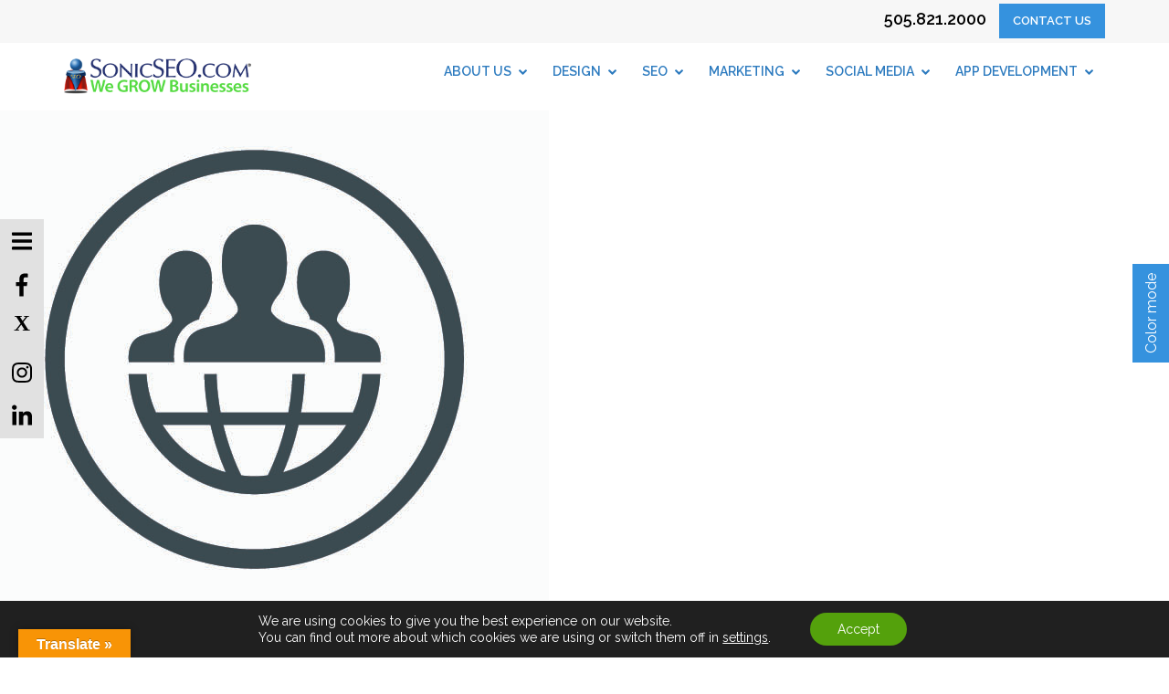

--- FILE ---
content_type: text/html; charset=UTF-8
request_url: https://www.sonicseo.com/branding/brand-experts/zaglushkaroundopen-3/
body_size: 23003
content:
<!DOCTYPE html>
<html dir="ltr" lang="en-US" prefix="og: https://ogp.me/ns#" class="no-js">
<head>
<!-- Google tag (gtag.js) -->
<script async src="https://www.googletagmanager.com/gtag/js?id=G-TPFG8TRXCQ"></script>
<script>
  window.dataLayer = window.dataLayer || [];
  function gtag(){dataLayer.push(arguments);}
  gtag('js', new Date());

  gtag('config', 'G-TPFG8TRXCQ');
</script>

	<meta charset="UTF-8">
	<meta name="viewport" content="width=device-width, initial-scale=1.0, shrink-to-fit=no">
	<link rel="stylesheet" href="https://fonts.googleapis.com/css?family=Raleway:200,300,400,400i,500,600,700,800">
	<link href="https://fonts.googleapis.com/css?family=Euphoria+Script|Kalam|Kaushan+Script&display=swap" rel="stylesheet">
	<link rel="stylesheet" type="text/css" href="https://www.sonicseo.com/wp-content/themes/sonicseo2019/css/animate.css">
	<link rel="stylesheet" type="text/css" href="https://www.sonicseo.com/wp-content/themes/sonicseo2019/css/owl.carousel.min.css">
	<link rel="stylesheet" type="text/css" href="https://www.sonicseo.com/wp-content/themes/sonicseo2019/css/owl.theme.default.min.css">

	<link rel="stylesheet" type="text/css" href="https://www.sonicseo.com/wp-content/themes/sonicseo2019/css/bootstrap.min.css">
    <link rel="stylesheet" type="text/css" href="https://www.sonicseo.com/wp-content/themes/sonicseo2019/css/style.css">
    <link rel="stylesheet" type="text/css" href="https://www.sonicseo.com/wp-content/themes/sonicseo2019/css/font-awesome.min.css">

    
	<link rel="profile" href="http://gmpg.org/xfn/11">
	<link rel="pingback" href="https://www.sonicseo.com/xmlrpc.php">
	<!--[if lt IE 9]>
	<script src="https://www.sonicseo.com/wp-content/themes/sonicseo2019/js/html5.js"></script>
	<![endif]-->
    
	
	<meta name="google-site-verification" content="6Gyu1084lG3nboU7XVJQnlhHJ9JmWZucF80LKZ6Ja5c" />
<!-- Global site tag (gtag.js) - Google Analytics -->
<script async src="https://www.googletagmanager.com/gtag/js?id=UA-26377023-1"></script>
<script>
  window.dataLayer = window.dataLayer || [];
  function gtag(){dataLayer.push(arguments);}
  gtag('js', new Date());

  gtag('config', 'UA-26377023-1');
</script>
<script>(function(html){html.className = html.className.replace(/\bno-js\b/,'js')})(document.documentElement);</script>
<title>zaglushkaroundopen | SonicSEO.com</title>

		<!-- All in One SEO 4.9.3 - aioseo.com -->
	<meta name="robots" content="max-image-preview:large" />
	<link rel="canonical" href="https://www.sonicseo.com/branding/brand-experts/zaglushkaroundopen-3/" />
	<meta name="generator" content="All in One SEO (AIOSEO) 4.9.3" />
		<meta property="og:locale" content="en_US" />
		<meta property="og:site_name" content="SonicSEO.com | We Grow Businesses" />
		<meta property="og:type" content="article" />
		<meta property="og:title" content="zaglushkaroundopen | SonicSEO.com" />
		<meta property="og:url" content="https://www.sonicseo.com/branding/brand-experts/zaglushkaroundopen-3/" />
		<meta property="article:published_time" content="2019-12-18T18:15:36+00:00" />
		<meta property="article:modified_time" content="2019-12-18T18:15:36+00:00" />
		<meta name="twitter:card" content="summary" />
		<meta name="twitter:title" content="zaglushkaroundopen | SonicSEO.com" />
		<script type="application/ld+json" class="aioseo-schema">
			{"@context":"https:\/\/schema.org","@graph":[{"@type":"BreadcrumbList","@id":"https:\/\/www.sonicseo.com\/branding\/brand-experts\/zaglushkaroundopen-3\/#breadcrumblist","itemListElement":[{"@type":"ListItem","@id":"https:\/\/www.sonicseo.com#listItem","position":1,"name":"Home","item":"https:\/\/www.sonicseo.com","nextItem":{"@type":"ListItem","@id":"https:\/\/www.sonicseo.com\/branding\/brand-experts\/zaglushkaroundopen-3\/#listItem","name":"zaglushkaroundopen"}},{"@type":"ListItem","@id":"https:\/\/www.sonicseo.com\/branding\/brand-experts\/zaglushkaroundopen-3\/#listItem","position":2,"name":"zaglushkaroundopen","previousItem":{"@type":"ListItem","@id":"https:\/\/www.sonicseo.com#listItem","name":"Home"}}]},{"@type":"ItemPage","@id":"https:\/\/www.sonicseo.com\/branding\/brand-experts\/zaglushkaroundopen-3\/#itempage","url":"https:\/\/www.sonicseo.com\/branding\/brand-experts\/zaglushkaroundopen-3\/","name":"zaglushkaroundopen | SonicSEO.com","inLanguage":"en-US","isPartOf":{"@id":"https:\/\/www.sonicseo.com\/#website"},"breadcrumb":{"@id":"https:\/\/www.sonicseo.com\/branding\/brand-experts\/zaglushkaroundopen-3\/#breadcrumblist"},"author":{"@id":"https:\/\/www.sonicseo.com\/author\/s0nic621\/#author"},"creator":{"@id":"https:\/\/www.sonicseo.com\/author\/s0nic621\/#author"},"datePublished":"2019-12-18T11:15:36-07:00","dateModified":"2019-12-18T11:15:36-07:00"},{"@type":"Organization","@id":"https:\/\/www.sonicseo.com\/#organization","name":"SonicSEO.com","description":"We Grow Businesses","url":"https:\/\/www.sonicseo.com\/"},{"@type":"Person","@id":"https:\/\/www.sonicseo.com\/author\/s0nic621\/#author","url":"https:\/\/www.sonicseo.com\/author\/s0nic621\/","name":"S0nic621","image":{"@type":"ImageObject","@id":"https:\/\/www.sonicseo.com\/branding\/brand-experts\/zaglushkaroundopen-3\/#authorImage","url":"https:\/\/secure.gravatar.com\/avatar\/9c0aa390b624e38d3e4422ee53a2e29beebf5c17471660bb03109c5bf23b99ff?s=96&d=mm&r=g","width":96,"height":96,"caption":"S0nic621"}},{"@type":"WebSite","@id":"https:\/\/www.sonicseo.com\/#website","url":"https:\/\/www.sonicseo.com\/","name":"SonicSEO.com","description":"We Grow Businesses","inLanguage":"en-US","publisher":{"@id":"https:\/\/www.sonicseo.com\/#organization"}}]}
		</script>
		<!-- All in One SEO -->

<link rel='dns-prefetch' href='//translate.google.com' />
<link rel='dns-prefetch' href='//netdna.bootstrapcdn.com' />
<link rel='dns-prefetch' href='//fonts.googleapis.com' />
<link href='https://fonts.gstatic.com' crossorigin rel='preconnect' />
<link rel="alternate" type="application/rss+xml" title="SonicSEO.com &raquo; Feed" href="https://www.sonicseo.com/feed/" />
<link rel="alternate" type="application/rss+xml" title="SonicSEO.com &raquo; Comments Feed" href="https://www.sonicseo.com/comments/feed/" />
<link rel="alternate" title="oEmbed (JSON)" type="application/json+oembed" href="https://www.sonicseo.com/wp-json/oembed/1.0/embed?url=https%3A%2F%2Fwww.sonicseo.com%2Fbranding%2Fbrand-experts%2Fzaglushkaroundopen-3%2F" />
<link rel="alternate" title="oEmbed (XML)" type="text/xml+oembed" href="https://www.sonicseo.com/wp-json/oembed/1.0/embed?url=https%3A%2F%2Fwww.sonicseo.com%2Fbranding%2Fbrand-experts%2Fzaglushkaroundopen-3%2F&#038;format=xml" />
<style id='wp-img-auto-sizes-contain-inline-css' type='text/css'>
img:is([sizes=auto i],[sizes^="auto," i]){contain-intrinsic-size:3000px 1500px}
/*# sourceURL=wp-img-auto-sizes-contain-inline-css */
</style>
<style id='wp-emoji-styles-inline-css' type='text/css'>

	img.wp-smiley, img.emoji {
		display: inline !important;
		border: none !important;
		box-shadow: none !important;
		height: 1em !important;
		width: 1em !important;
		margin: 0 0.07em !important;
		vertical-align: -0.1em !important;
		background: none !important;
		padding: 0 !important;
	}
/*# sourceURL=wp-emoji-styles-inline-css */
</style>
<style id='wp-block-library-inline-css' type='text/css'>
:root{--wp-block-synced-color:#7a00df;--wp-block-synced-color--rgb:122,0,223;--wp-bound-block-color:var(--wp-block-synced-color);--wp-editor-canvas-background:#ddd;--wp-admin-theme-color:#007cba;--wp-admin-theme-color--rgb:0,124,186;--wp-admin-theme-color-darker-10:#006ba1;--wp-admin-theme-color-darker-10--rgb:0,107,160.5;--wp-admin-theme-color-darker-20:#005a87;--wp-admin-theme-color-darker-20--rgb:0,90,135;--wp-admin-border-width-focus:2px}@media (min-resolution:192dpi){:root{--wp-admin-border-width-focus:1.5px}}.wp-element-button{cursor:pointer}:root .has-very-light-gray-background-color{background-color:#eee}:root .has-very-dark-gray-background-color{background-color:#313131}:root .has-very-light-gray-color{color:#eee}:root .has-very-dark-gray-color{color:#313131}:root .has-vivid-green-cyan-to-vivid-cyan-blue-gradient-background{background:linear-gradient(135deg,#00d084,#0693e3)}:root .has-purple-crush-gradient-background{background:linear-gradient(135deg,#34e2e4,#4721fb 50%,#ab1dfe)}:root .has-hazy-dawn-gradient-background{background:linear-gradient(135deg,#faaca8,#dad0ec)}:root .has-subdued-olive-gradient-background{background:linear-gradient(135deg,#fafae1,#67a671)}:root .has-atomic-cream-gradient-background{background:linear-gradient(135deg,#fdd79a,#004a59)}:root .has-nightshade-gradient-background{background:linear-gradient(135deg,#330968,#31cdcf)}:root .has-midnight-gradient-background{background:linear-gradient(135deg,#020381,#2874fc)}:root{--wp--preset--font-size--normal:16px;--wp--preset--font-size--huge:42px}.has-regular-font-size{font-size:1em}.has-larger-font-size{font-size:2.625em}.has-normal-font-size{font-size:var(--wp--preset--font-size--normal)}.has-huge-font-size{font-size:var(--wp--preset--font-size--huge)}.has-text-align-center{text-align:center}.has-text-align-left{text-align:left}.has-text-align-right{text-align:right}.has-fit-text{white-space:nowrap!important}#end-resizable-editor-section{display:none}.aligncenter{clear:both}.items-justified-left{justify-content:flex-start}.items-justified-center{justify-content:center}.items-justified-right{justify-content:flex-end}.items-justified-space-between{justify-content:space-between}.screen-reader-text{border:0;clip-path:inset(50%);height:1px;margin:-1px;overflow:hidden;padding:0;position:absolute;width:1px;word-wrap:normal!important}.screen-reader-text:focus{background-color:#ddd;clip-path:none;color:#444;display:block;font-size:1em;height:auto;left:5px;line-height:normal;padding:15px 23px 14px;text-decoration:none;top:5px;width:auto;z-index:100000}html :where(.has-border-color){border-style:solid}html :where([style*=border-top-color]){border-top-style:solid}html :where([style*=border-right-color]){border-right-style:solid}html :where([style*=border-bottom-color]){border-bottom-style:solid}html :where([style*=border-left-color]){border-left-style:solid}html :where([style*=border-width]){border-style:solid}html :where([style*=border-top-width]){border-top-style:solid}html :where([style*=border-right-width]){border-right-style:solid}html :where([style*=border-bottom-width]){border-bottom-style:solid}html :where([style*=border-left-width]){border-left-style:solid}html :where(img[class*=wp-image-]){height:auto;max-width:100%}:where(figure){margin:0 0 1em}html :where(.is-position-sticky){--wp-admin--admin-bar--position-offset:var(--wp-admin--admin-bar--height,0px)}@media screen and (max-width:600px){html :where(.is-position-sticky){--wp-admin--admin-bar--position-offset:0px}}

/*# sourceURL=wp-block-library-inline-css */
</style><style id='global-styles-inline-css' type='text/css'>
:root{--wp--preset--aspect-ratio--square: 1;--wp--preset--aspect-ratio--4-3: 4/3;--wp--preset--aspect-ratio--3-4: 3/4;--wp--preset--aspect-ratio--3-2: 3/2;--wp--preset--aspect-ratio--2-3: 2/3;--wp--preset--aspect-ratio--16-9: 16/9;--wp--preset--aspect-ratio--9-16: 9/16;--wp--preset--color--black: #000000;--wp--preset--color--cyan-bluish-gray: #abb8c3;--wp--preset--color--white: #fff;--wp--preset--color--pale-pink: #f78da7;--wp--preset--color--vivid-red: #cf2e2e;--wp--preset--color--luminous-vivid-orange: #ff6900;--wp--preset--color--luminous-vivid-amber: #fcb900;--wp--preset--color--light-green-cyan: #7bdcb5;--wp--preset--color--vivid-green-cyan: #00d084;--wp--preset--color--pale-cyan-blue: #8ed1fc;--wp--preset--color--vivid-cyan-blue: #0693e3;--wp--preset--color--vivid-purple: #9b51e0;--wp--preset--color--dark-gray: #111;--wp--preset--color--light-gray: #f1f1f1;--wp--preset--color--yellow: #f4ca16;--wp--preset--color--dark-brown: #352712;--wp--preset--color--medium-pink: #e53b51;--wp--preset--color--light-pink: #ffe5d1;--wp--preset--color--dark-purple: #2e2256;--wp--preset--color--purple: #674970;--wp--preset--color--blue-gray: #22313f;--wp--preset--color--bright-blue: #55c3dc;--wp--preset--color--light-blue: #e9f2f9;--wp--preset--gradient--vivid-cyan-blue-to-vivid-purple: linear-gradient(135deg,rgb(6,147,227) 0%,rgb(155,81,224) 100%);--wp--preset--gradient--light-green-cyan-to-vivid-green-cyan: linear-gradient(135deg,rgb(122,220,180) 0%,rgb(0,208,130) 100%);--wp--preset--gradient--luminous-vivid-amber-to-luminous-vivid-orange: linear-gradient(135deg,rgb(252,185,0) 0%,rgb(255,105,0) 100%);--wp--preset--gradient--luminous-vivid-orange-to-vivid-red: linear-gradient(135deg,rgb(255,105,0) 0%,rgb(207,46,46) 100%);--wp--preset--gradient--very-light-gray-to-cyan-bluish-gray: linear-gradient(135deg,rgb(238,238,238) 0%,rgb(169,184,195) 100%);--wp--preset--gradient--cool-to-warm-spectrum: linear-gradient(135deg,rgb(74,234,220) 0%,rgb(151,120,209) 20%,rgb(207,42,186) 40%,rgb(238,44,130) 60%,rgb(251,105,98) 80%,rgb(254,248,76) 100%);--wp--preset--gradient--blush-light-purple: linear-gradient(135deg,rgb(255,206,236) 0%,rgb(152,150,240) 100%);--wp--preset--gradient--blush-bordeaux: linear-gradient(135deg,rgb(254,205,165) 0%,rgb(254,45,45) 50%,rgb(107,0,62) 100%);--wp--preset--gradient--luminous-dusk: linear-gradient(135deg,rgb(255,203,112) 0%,rgb(199,81,192) 50%,rgb(65,88,208) 100%);--wp--preset--gradient--pale-ocean: linear-gradient(135deg,rgb(255,245,203) 0%,rgb(182,227,212) 50%,rgb(51,167,181) 100%);--wp--preset--gradient--electric-grass: linear-gradient(135deg,rgb(202,248,128) 0%,rgb(113,206,126) 100%);--wp--preset--gradient--midnight: linear-gradient(135deg,rgb(2,3,129) 0%,rgb(40,116,252) 100%);--wp--preset--font-size--small: 13px;--wp--preset--font-size--medium: 20px;--wp--preset--font-size--large: 36px;--wp--preset--font-size--x-large: 42px;--wp--preset--spacing--20: 0.44rem;--wp--preset--spacing--30: 0.67rem;--wp--preset--spacing--40: 1rem;--wp--preset--spacing--50: 1.5rem;--wp--preset--spacing--60: 2.25rem;--wp--preset--spacing--70: 3.38rem;--wp--preset--spacing--80: 5.06rem;--wp--preset--shadow--natural: 6px 6px 9px rgba(0, 0, 0, 0.2);--wp--preset--shadow--deep: 12px 12px 50px rgba(0, 0, 0, 0.4);--wp--preset--shadow--sharp: 6px 6px 0px rgba(0, 0, 0, 0.2);--wp--preset--shadow--outlined: 6px 6px 0px -3px rgb(255, 255, 255), 6px 6px rgb(0, 0, 0);--wp--preset--shadow--crisp: 6px 6px 0px rgb(0, 0, 0);}:where(.is-layout-flex){gap: 0.5em;}:where(.is-layout-grid){gap: 0.5em;}body .is-layout-flex{display: flex;}.is-layout-flex{flex-wrap: wrap;align-items: center;}.is-layout-flex > :is(*, div){margin: 0;}body .is-layout-grid{display: grid;}.is-layout-grid > :is(*, div){margin: 0;}:where(.wp-block-columns.is-layout-flex){gap: 2em;}:where(.wp-block-columns.is-layout-grid){gap: 2em;}:where(.wp-block-post-template.is-layout-flex){gap: 1.25em;}:where(.wp-block-post-template.is-layout-grid){gap: 1.25em;}.has-black-color{color: var(--wp--preset--color--black) !important;}.has-cyan-bluish-gray-color{color: var(--wp--preset--color--cyan-bluish-gray) !important;}.has-white-color{color: var(--wp--preset--color--white) !important;}.has-pale-pink-color{color: var(--wp--preset--color--pale-pink) !important;}.has-vivid-red-color{color: var(--wp--preset--color--vivid-red) !important;}.has-luminous-vivid-orange-color{color: var(--wp--preset--color--luminous-vivid-orange) !important;}.has-luminous-vivid-amber-color{color: var(--wp--preset--color--luminous-vivid-amber) !important;}.has-light-green-cyan-color{color: var(--wp--preset--color--light-green-cyan) !important;}.has-vivid-green-cyan-color{color: var(--wp--preset--color--vivid-green-cyan) !important;}.has-pale-cyan-blue-color{color: var(--wp--preset--color--pale-cyan-blue) !important;}.has-vivid-cyan-blue-color{color: var(--wp--preset--color--vivid-cyan-blue) !important;}.has-vivid-purple-color{color: var(--wp--preset--color--vivid-purple) !important;}.has-black-background-color{background-color: var(--wp--preset--color--black) !important;}.has-cyan-bluish-gray-background-color{background-color: var(--wp--preset--color--cyan-bluish-gray) !important;}.has-white-background-color{background-color: var(--wp--preset--color--white) !important;}.has-pale-pink-background-color{background-color: var(--wp--preset--color--pale-pink) !important;}.has-vivid-red-background-color{background-color: var(--wp--preset--color--vivid-red) !important;}.has-luminous-vivid-orange-background-color{background-color: var(--wp--preset--color--luminous-vivid-orange) !important;}.has-luminous-vivid-amber-background-color{background-color: var(--wp--preset--color--luminous-vivid-amber) !important;}.has-light-green-cyan-background-color{background-color: var(--wp--preset--color--light-green-cyan) !important;}.has-vivid-green-cyan-background-color{background-color: var(--wp--preset--color--vivid-green-cyan) !important;}.has-pale-cyan-blue-background-color{background-color: var(--wp--preset--color--pale-cyan-blue) !important;}.has-vivid-cyan-blue-background-color{background-color: var(--wp--preset--color--vivid-cyan-blue) !important;}.has-vivid-purple-background-color{background-color: var(--wp--preset--color--vivid-purple) !important;}.has-black-border-color{border-color: var(--wp--preset--color--black) !important;}.has-cyan-bluish-gray-border-color{border-color: var(--wp--preset--color--cyan-bluish-gray) !important;}.has-white-border-color{border-color: var(--wp--preset--color--white) !important;}.has-pale-pink-border-color{border-color: var(--wp--preset--color--pale-pink) !important;}.has-vivid-red-border-color{border-color: var(--wp--preset--color--vivid-red) !important;}.has-luminous-vivid-orange-border-color{border-color: var(--wp--preset--color--luminous-vivid-orange) !important;}.has-luminous-vivid-amber-border-color{border-color: var(--wp--preset--color--luminous-vivid-amber) !important;}.has-light-green-cyan-border-color{border-color: var(--wp--preset--color--light-green-cyan) !important;}.has-vivid-green-cyan-border-color{border-color: var(--wp--preset--color--vivid-green-cyan) !important;}.has-pale-cyan-blue-border-color{border-color: var(--wp--preset--color--pale-cyan-blue) !important;}.has-vivid-cyan-blue-border-color{border-color: var(--wp--preset--color--vivid-cyan-blue) !important;}.has-vivid-purple-border-color{border-color: var(--wp--preset--color--vivid-purple) !important;}.has-vivid-cyan-blue-to-vivid-purple-gradient-background{background: var(--wp--preset--gradient--vivid-cyan-blue-to-vivid-purple) !important;}.has-light-green-cyan-to-vivid-green-cyan-gradient-background{background: var(--wp--preset--gradient--light-green-cyan-to-vivid-green-cyan) !important;}.has-luminous-vivid-amber-to-luminous-vivid-orange-gradient-background{background: var(--wp--preset--gradient--luminous-vivid-amber-to-luminous-vivid-orange) !important;}.has-luminous-vivid-orange-to-vivid-red-gradient-background{background: var(--wp--preset--gradient--luminous-vivid-orange-to-vivid-red) !important;}.has-very-light-gray-to-cyan-bluish-gray-gradient-background{background: var(--wp--preset--gradient--very-light-gray-to-cyan-bluish-gray) !important;}.has-cool-to-warm-spectrum-gradient-background{background: var(--wp--preset--gradient--cool-to-warm-spectrum) !important;}.has-blush-light-purple-gradient-background{background: var(--wp--preset--gradient--blush-light-purple) !important;}.has-blush-bordeaux-gradient-background{background: var(--wp--preset--gradient--blush-bordeaux) !important;}.has-luminous-dusk-gradient-background{background: var(--wp--preset--gradient--luminous-dusk) !important;}.has-pale-ocean-gradient-background{background: var(--wp--preset--gradient--pale-ocean) !important;}.has-electric-grass-gradient-background{background: var(--wp--preset--gradient--electric-grass) !important;}.has-midnight-gradient-background{background: var(--wp--preset--gradient--midnight) !important;}.has-small-font-size{font-size: var(--wp--preset--font-size--small) !important;}.has-medium-font-size{font-size: var(--wp--preset--font-size--medium) !important;}.has-large-font-size{font-size: var(--wp--preset--font-size--large) !important;}.has-x-large-font-size{font-size: var(--wp--preset--font-size--x-large) !important;}
/*# sourceURL=global-styles-inline-css */
</style>

<style id='classic-theme-styles-inline-css' type='text/css'>
/*! This file is auto-generated */
.wp-block-button__link{color:#fff;background-color:#32373c;border-radius:9999px;box-shadow:none;text-decoration:none;padding:calc(.667em + 2px) calc(1.333em + 2px);font-size:1.125em}.wp-block-file__button{background:#32373c;color:#fff;text-decoration:none}
/*# sourceURL=/wp-includes/css/classic-themes.min.css */
</style>
<link rel='stylesheet' id='google-language-translator-css' href='https://www.sonicseo.com/wp-content/plugins/google-language-translator/css/style.css?ver=6.0.20' type='text/css' media='' />
<link rel='stylesheet' id='glt-toolbar-styles-css' href='https://www.sonicseo.com/wp-content/plugins/google-language-translator/css/toolbar.css?ver=6.0.20' type='text/css' media='' />
<link rel='stylesheet' id='bplugins-plyrio-css' href='https://www.sonicseo.com/wp-content/plugins/super-video-player/public/css/player-style.css?ver=1.8.7' type='text/css' media='all' />
<link rel='stylesheet' id='testimonial-rotator-style-css' href='https://www.sonicseo.com/wp-content/plugins/testimonial-rotator/testimonial-rotator-style.css?ver=6.9' type='text/css' media='all' />
<link rel='stylesheet' id='font-awesome-css' href='//netdna.bootstrapcdn.com/font-awesome/latest/css/font-awesome.min.css?ver=6.9' type='text/css' media='all' />
<link rel='stylesheet' id='twentyfifteen-fonts-css' href='https://fonts.googleapis.com/css?family=Noto+Sans%3A400italic%2C700italic%2C400%2C700%7CNoto+Serif%3A400italic%2C700italic%2C400%2C700%7CInconsolata%3A400%2C700&#038;subset=latin%2Clatin-ext' type='text/css' media='all' />
<link rel='stylesheet' id='genericons-css' href='https://www.sonicseo.com/wp-content/themes/sonicseo2019/genericons/genericons.css?ver=3.2' type='text/css' media='all' />
<link rel='stylesheet' id='twentyfifteen-style-css' href='https://www.sonicseo.com/wp-content/themes/sonicseo2019/style.css?ver=6.9' type='text/css' media='all' />
<link rel='stylesheet' id='twentyfifteen-block-style-css' href='https://www.sonicseo.com/wp-content/themes/sonicseo2019/css/blocks.css?ver=20181230' type='text/css' media='all' />
<link rel='stylesheet' id='wp-pagenavi-css' href='https://www.sonicseo.com/wp-content/plugins/wp-pagenavi/pagenavi-css.css?ver=2.70' type='text/css' media='all' />
<link rel='stylesheet' id='ubermenu-css' href='https://www.sonicseo.com/wp-content/plugins/ubermenu/pro/assets/css/ubermenu.min.css?ver=3.5' type='text/css' media='all' />
<link rel='stylesheet' id='ubermenu-vanilla-css' href='https://www.sonicseo.com/wp-content/plugins/ubermenu/assets/css/skins/vanilla.css?ver=6.9' type='text/css' media='all' />
<link rel='stylesheet' id='ubermenu-font-awesome-all-css' href='https://www.sonicseo.com/wp-content/plugins/ubermenu/assets/fontawesome/css/all.min.css?ver=6.9' type='text/css' media='all' />
<link rel='stylesheet' id='shiftnav-css' href='https://www.sonicseo.com/wp-content/plugins/shiftnav-responsive-mobile-menu/assets/css/shiftnav.min.css?ver=1.8.2' type='text/css' media='all' />
<link rel='stylesheet' id='shiftnav-font-awesome-css' href='https://www.sonicseo.com/wp-content/plugins/shiftnav-responsive-mobile-menu/assets/css/fontawesome/css/font-awesome.min.css?ver=1.8.2' type='text/css' media='all' />
<link rel='stylesheet' id='shiftnav-standard-dark-css' href='https://www.sonicseo.com/wp-content/plugins/shiftnav-responsive-mobile-menu/assets/css/skins/standard-dark.css?ver=1.8.2' type='text/css' media='all' />
<link rel='stylesheet' id='moove_gdpr_frontend-css' href='https://www.sonicseo.com/wp-content/plugins/gdpr-cookie-compliance/dist/styles/gdpr-main-nf.css?ver=5.0.9' type='text/css' media='all' />
<style id='moove_gdpr_frontend-inline-css' type='text/css'>
				#moove_gdpr_cookie_modal .moove-gdpr-modal-content .moove-gdpr-tab-main h3.tab-title, 
				#moove_gdpr_cookie_modal .moove-gdpr-modal-content .moove-gdpr-tab-main span.tab-title,
				#moove_gdpr_cookie_modal .moove-gdpr-modal-content .moove-gdpr-modal-left-content #moove-gdpr-menu li a, 
				#moove_gdpr_cookie_modal .moove-gdpr-modal-content .moove-gdpr-modal-left-content #moove-gdpr-menu li button,
				#moove_gdpr_cookie_modal .moove-gdpr-modal-content .moove-gdpr-modal-left-content .moove-gdpr-branding-cnt a,
				#moove_gdpr_cookie_modal .moove-gdpr-modal-content .moove-gdpr-modal-footer-content .moove-gdpr-button-holder a.mgbutton, 
				#moove_gdpr_cookie_modal .moove-gdpr-modal-content .moove-gdpr-modal-footer-content .moove-gdpr-button-holder button.mgbutton,
				#moove_gdpr_cookie_modal .cookie-switch .cookie-slider:after, 
				#moove_gdpr_cookie_modal .cookie-switch .slider:after, 
				#moove_gdpr_cookie_modal .switch .cookie-slider:after, 
				#moove_gdpr_cookie_modal .switch .slider:after,
				#moove_gdpr_cookie_info_bar .moove-gdpr-info-bar-container .moove-gdpr-info-bar-content p, 
				#moove_gdpr_cookie_info_bar .moove-gdpr-info-bar-container .moove-gdpr-info-bar-content p a,
				#moove_gdpr_cookie_info_bar .moove-gdpr-info-bar-container .moove-gdpr-info-bar-content a.mgbutton, 
				#moove_gdpr_cookie_info_bar .moove-gdpr-info-bar-container .moove-gdpr-info-bar-content button.mgbutton,
				#moove_gdpr_cookie_modal .moove-gdpr-modal-content .moove-gdpr-tab-main .moove-gdpr-tab-main-content h1, 
				#moove_gdpr_cookie_modal .moove-gdpr-modal-content .moove-gdpr-tab-main .moove-gdpr-tab-main-content h2, 
				#moove_gdpr_cookie_modal .moove-gdpr-modal-content .moove-gdpr-tab-main .moove-gdpr-tab-main-content h3, 
				#moove_gdpr_cookie_modal .moove-gdpr-modal-content .moove-gdpr-tab-main .moove-gdpr-tab-main-content h4, 
				#moove_gdpr_cookie_modal .moove-gdpr-modal-content .moove-gdpr-tab-main .moove-gdpr-tab-main-content h5, 
				#moove_gdpr_cookie_modal .moove-gdpr-modal-content .moove-gdpr-tab-main .moove-gdpr-tab-main-content h6,
				#moove_gdpr_cookie_modal .moove-gdpr-modal-content.moove_gdpr_modal_theme_v2 .moove-gdpr-modal-title .tab-title,
				#moove_gdpr_cookie_modal .moove-gdpr-modal-content.moove_gdpr_modal_theme_v2 .moove-gdpr-tab-main h3.tab-title, 
				#moove_gdpr_cookie_modal .moove-gdpr-modal-content.moove_gdpr_modal_theme_v2 .moove-gdpr-tab-main span.tab-title,
				#moove_gdpr_cookie_modal .moove-gdpr-modal-content.moove_gdpr_modal_theme_v2 .moove-gdpr-branding-cnt a {
					font-weight: inherit				}
			#moove_gdpr_cookie_modal,#moove_gdpr_cookie_info_bar,.gdpr_cookie_settings_shortcode_content{font-family:inherit}#moove_gdpr_save_popup_settings_button{background-color:#373737;color:#fff}#moove_gdpr_save_popup_settings_button:hover{background-color:#000}#moove_gdpr_cookie_info_bar .moove-gdpr-info-bar-container .moove-gdpr-info-bar-content a.mgbutton,#moove_gdpr_cookie_info_bar .moove-gdpr-info-bar-container .moove-gdpr-info-bar-content button.mgbutton{background-color:#54a10c}#moove_gdpr_cookie_modal .moove-gdpr-modal-content .moove-gdpr-modal-footer-content .moove-gdpr-button-holder a.mgbutton,#moove_gdpr_cookie_modal .moove-gdpr-modal-content .moove-gdpr-modal-footer-content .moove-gdpr-button-holder button.mgbutton,.gdpr_cookie_settings_shortcode_content .gdpr-shr-button.button-green{background-color:#54a10c;border-color:#54a10c}#moove_gdpr_cookie_modal .moove-gdpr-modal-content .moove-gdpr-modal-footer-content .moove-gdpr-button-holder a.mgbutton:hover,#moove_gdpr_cookie_modal .moove-gdpr-modal-content .moove-gdpr-modal-footer-content .moove-gdpr-button-holder button.mgbutton:hover,.gdpr_cookie_settings_shortcode_content .gdpr-shr-button.button-green:hover{background-color:#fff;color:#54a10c}#moove_gdpr_cookie_modal .moove-gdpr-modal-content .moove-gdpr-modal-close i,#moove_gdpr_cookie_modal .moove-gdpr-modal-content .moove-gdpr-modal-close span.gdpr-icon{background-color:#54a10c;border:1px solid #54a10c}#moove_gdpr_cookie_info_bar span.moove-gdpr-infobar-allow-all.focus-g,#moove_gdpr_cookie_info_bar span.moove-gdpr-infobar-allow-all:focus,#moove_gdpr_cookie_info_bar button.moove-gdpr-infobar-allow-all.focus-g,#moove_gdpr_cookie_info_bar button.moove-gdpr-infobar-allow-all:focus,#moove_gdpr_cookie_info_bar span.moove-gdpr-infobar-reject-btn.focus-g,#moove_gdpr_cookie_info_bar span.moove-gdpr-infobar-reject-btn:focus,#moove_gdpr_cookie_info_bar button.moove-gdpr-infobar-reject-btn.focus-g,#moove_gdpr_cookie_info_bar button.moove-gdpr-infobar-reject-btn:focus,#moove_gdpr_cookie_info_bar span.change-settings-button.focus-g,#moove_gdpr_cookie_info_bar span.change-settings-button:focus,#moove_gdpr_cookie_info_bar button.change-settings-button.focus-g,#moove_gdpr_cookie_info_bar button.change-settings-button:focus{-webkit-box-shadow:0 0 1px 3px #54a10c;-moz-box-shadow:0 0 1px 3px #54a10c;box-shadow:0 0 1px 3px #54a10c}#moove_gdpr_cookie_modal .moove-gdpr-modal-content .moove-gdpr-modal-close i:hover,#moove_gdpr_cookie_modal .moove-gdpr-modal-content .moove-gdpr-modal-close span.gdpr-icon:hover,#moove_gdpr_cookie_info_bar span[data-href]>u.change-settings-button{color:#54a10c}#moove_gdpr_cookie_modal .moove-gdpr-modal-content .moove-gdpr-modal-left-content #moove-gdpr-menu li.menu-item-selected a span.gdpr-icon,#moove_gdpr_cookie_modal .moove-gdpr-modal-content .moove-gdpr-modal-left-content #moove-gdpr-menu li.menu-item-selected button span.gdpr-icon{color:inherit}#moove_gdpr_cookie_modal .moove-gdpr-modal-content .moove-gdpr-modal-left-content #moove-gdpr-menu li a span.gdpr-icon,#moove_gdpr_cookie_modal .moove-gdpr-modal-content .moove-gdpr-modal-left-content #moove-gdpr-menu li button span.gdpr-icon{color:inherit}#moove_gdpr_cookie_modal .gdpr-acc-link{line-height:0;font-size:0;color:transparent;position:absolute}#moove_gdpr_cookie_modal .moove-gdpr-modal-content .moove-gdpr-modal-close:hover i,#moove_gdpr_cookie_modal .moove-gdpr-modal-content .moove-gdpr-modal-left-content #moove-gdpr-menu li a,#moove_gdpr_cookie_modal .moove-gdpr-modal-content .moove-gdpr-modal-left-content #moove-gdpr-menu li button,#moove_gdpr_cookie_modal .moove-gdpr-modal-content .moove-gdpr-modal-left-content #moove-gdpr-menu li button i,#moove_gdpr_cookie_modal .moove-gdpr-modal-content .moove-gdpr-modal-left-content #moove-gdpr-menu li a i,#moove_gdpr_cookie_modal .moove-gdpr-modal-content .moove-gdpr-tab-main .moove-gdpr-tab-main-content a:hover,#moove_gdpr_cookie_info_bar.moove-gdpr-dark-scheme .moove-gdpr-info-bar-container .moove-gdpr-info-bar-content a.mgbutton:hover,#moove_gdpr_cookie_info_bar.moove-gdpr-dark-scheme .moove-gdpr-info-bar-container .moove-gdpr-info-bar-content button.mgbutton:hover,#moove_gdpr_cookie_info_bar.moove-gdpr-dark-scheme .moove-gdpr-info-bar-container .moove-gdpr-info-bar-content a:hover,#moove_gdpr_cookie_info_bar.moove-gdpr-dark-scheme .moove-gdpr-info-bar-container .moove-gdpr-info-bar-content button:hover,#moove_gdpr_cookie_info_bar.moove-gdpr-dark-scheme .moove-gdpr-info-bar-container .moove-gdpr-info-bar-content span.change-settings-button:hover,#moove_gdpr_cookie_info_bar.moove-gdpr-dark-scheme .moove-gdpr-info-bar-container .moove-gdpr-info-bar-content button.change-settings-button:hover,#moove_gdpr_cookie_info_bar.moove-gdpr-dark-scheme .moove-gdpr-info-bar-container .moove-gdpr-info-bar-content u.change-settings-button:hover,#moove_gdpr_cookie_info_bar span[data-href]>u.change-settings-button,#moove_gdpr_cookie_info_bar.moove-gdpr-dark-scheme .moove-gdpr-info-bar-container .moove-gdpr-info-bar-content a.mgbutton.focus-g,#moove_gdpr_cookie_info_bar.moove-gdpr-dark-scheme .moove-gdpr-info-bar-container .moove-gdpr-info-bar-content button.mgbutton.focus-g,#moove_gdpr_cookie_info_bar.moove-gdpr-dark-scheme .moove-gdpr-info-bar-container .moove-gdpr-info-bar-content a.focus-g,#moove_gdpr_cookie_info_bar.moove-gdpr-dark-scheme .moove-gdpr-info-bar-container .moove-gdpr-info-bar-content button.focus-g,#moove_gdpr_cookie_info_bar.moove-gdpr-dark-scheme .moove-gdpr-info-bar-container .moove-gdpr-info-bar-content a.mgbutton:focus,#moove_gdpr_cookie_info_bar.moove-gdpr-dark-scheme .moove-gdpr-info-bar-container .moove-gdpr-info-bar-content button.mgbutton:focus,#moove_gdpr_cookie_info_bar.moove-gdpr-dark-scheme .moove-gdpr-info-bar-container .moove-gdpr-info-bar-content a:focus,#moove_gdpr_cookie_info_bar.moove-gdpr-dark-scheme .moove-gdpr-info-bar-container .moove-gdpr-info-bar-content button:focus,#moove_gdpr_cookie_info_bar.moove-gdpr-dark-scheme .moove-gdpr-info-bar-container .moove-gdpr-info-bar-content span.change-settings-button.focus-g,span.change-settings-button:focus,button.change-settings-button.focus-g,button.change-settings-button:focus,#moove_gdpr_cookie_info_bar.moove-gdpr-dark-scheme .moove-gdpr-info-bar-container .moove-gdpr-info-bar-content u.change-settings-button.focus-g,#moove_gdpr_cookie_info_bar.moove-gdpr-dark-scheme .moove-gdpr-info-bar-container .moove-gdpr-info-bar-content u.change-settings-button:focus{color:#54a10c}#moove_gdpr_cookie_modal .moove-gdpr-branding.focus-g span,#moove_gdpr_cookie_modal .moove-gdpr-modal-content .moove-gdpr-tab-main a.focus-g,#moove_gdpr_cookie_modal .moove-gdpr-modal-content .moove-gdpr-tab-main .gdpr-cd-details-toggle.focus-g{color:#54a10c}#moove_gdpr_cookie_modal.gdpr_lightbox-hide{display:none}
/*# sourceURL=moove_gdpr_frontend-inline-css */
</style>
<script type="text/javascript" src="https://www.sonicseo.com/wp-includes/js/jquery/jquery.min.js?ver=3.7.1" id="jquery-core-js"></script>
<script type="text/javascript" src="https://www.sonicseo.com/wp-includes/js/jquery/jquery-migrate.min.js?ver=3.4.1" id="jquery-migrate-js"></script>
<script type="text/javascript" src="https://www.sonicseo.com/wp-content/plugins/super-video-player/public/js/super-video.js?ver=1.8.7" id="bplugins-plyrio-js"></script>
<script type="text/javascript" src="https://www.sonicseo.com/wp-content/plugins/testimonial-rotator/js/jquery.cycletwo.js?ver=6.9" id="cycletwo-js"></script>
<script type="text/javascript" src="https://www.sonicseo.com/wp-content/plugins/testimonial-rotator/js/jquery.cycletwo.addons.js?ver=6.9" id="cycletwo-addons-js"></script>
<script type="text/javascript" src="https://www.sonicseo.com/wp-content/themes/sonicseo2019/js/keyboard-image-navigation.js?ver=20141010" id="twentyfifteen-keyboard-image-navigation-js"></script>
<script type="text/javascript" src="https://www.sonicseo.com/wp-content/plugins/wp-image-zoooom/assets/js/jquery.image_zoom.min.js?ver=1.60" id="image_zoooom-js" defer="defer" data-wp-strategy="defer" fetchpriority="low"></script>
<script type="text/javascript" id="image_zoooom-init-js-extra">
/* <![CDATA[ */
var IZ = {"options":{"lensShape":"square","zoomType":"lens","lensSize":"200","borderSize":"1","borderColour":"#ffffff","cursor":"default","lensFadeIn":500,"tint":"true","tintColour":"#ffffff","tintOpacity":"0.1"},"with_woocommerce":"0","exchange_thumbnails":"1","enable_mobile":"0","woo_categories":"0","woo_slider":"0","enable_surecart":"0"};
//# sourceURL=image_zoooom-init-js-extra
/* ]]> */
</script>
<script type="text/javascript" src="https://www.sonicseo.com/wp-content/plugins/wp-image-zoooom/assets/js/image_zoom-init.js?ver=1.60" id="image_zoooom-init-js" defer="defer" data-wp-strategy="defer" fetchpriority="low"></script>
<link rel="https://api.w.org/" href="https://www.sonicseo.com/wp-json/" /><link rel="alternate" title="JSON" type="application/json" href="https://www.sonicseo.com/wp-json/wp/v2/media/16174" /><link rel="EditURI" type="application/rsd+xml" title="RSD" href="https://www.sonicseo.com/xmlrpc.php?rsd" />
<meta name="generator" content="WordPress 6.9" />
<link rel='shortlink' href='https://www.sonicseo.com/?p=16174' />
<style>#google_language_translator a{display:none!important;}div.skiptranslate.goog-te-gadget{display:inline!important;}.goog-te-gadget{color:transparent!important;}.goog-te-gadget{font-size:0px!important;}.goog-branding{display:none;}.goog-tooltip{display: none!important;}.goog-tooltip:hover{display: none!important;}.goog-text-highlight{background-color:transparent!important;border:none!important;box-shadow:none!important;}#google_language_translator select.goog-te-combo{color:#32373c;}div.skiptranslate{display:none!important;}body{top:0px!important;}#goog-gt-{display:none!important;}font font{background-color:transparent!important;box-shadow:none!important;position:initial!important;}#glt-translate-trigger{left:20px;right:auto;}#glt-translate-trigger > span{color:#ffffff;}#glt-translate-trigger{background:#f89406;}.goog-te-gadget .goog-te-combo{width:100%;}</style>
		<!-- ShiftNav CSS
	================================================================ -->
		<style type="text/css" id="shiftnav-dynamic-css">
				@media only screen and (min-width:959px){ #shiftnav-toggle-main, .shiftnav-toggle-mobile{ display:none; } .shiftnav-wrap { padding-top:0 !important; } }
	@media only screen and (max-width:958px){ Main Menu{ display:none !important; } }
	@media only screen and (max-width:957px){ .ubermenu, body .ubermenu, .ubermenu.ubermenu-responsive-default, .ubermenu-responsive-toggle, #megaMenu{ display:none !important; } }

/** ShiftNav Custom Menu Styles (Customizer) **/
/* togglebar */
#shiftnav-toggle-main { background:#ffffff; color:#3592de; }

/* Status: Loaded from Transient */
		</style>
		<!-- end ShiftNav CSS -->

	<style id="ubermenu-custom-generated-css">
/** Font Awesome 4 Compatibility **/
.fa{font-style:normal;font-variant:normal;font-weight:normal;font-family:FontAwesome;}

/** UberMenu Custom Menu Styles (Customizer) **/
/* main */
 .ubermenu-main .ubermenu-item .ubermenu-submenu-drop { -webkit-transition-duration:300ms; -ms-transition-duration:300ms; transition-duration:300ms; }
 .ubermenu-main .ubermenu-item-layout-image_left > .ubermenu-target-text { padding-left:26px; }
 .ubermenu-main .ubermenu-item-layout-image_right > .ubermenu-target-text { padding-right:26px; }
 .ubermenu-main { background:#ffffff; }
 .ubermenu.ubermenu-main { background:none; border:none; box-shadow:none; }
 .ubermenu.ubermenu-main .ubermenu-item-level-0 > .ubermenu-target { border:none; box-shadow:none; }
 .ubermenu.ubermenu-main.ubermenu-horizontal .ubermenu-submenu-drop.ubermenu-submenu-align-left_edge_bar, .ubermenu.ubermenu-main.ubermenu-horizontal .ubermenu-submenu-drop.ubermenu-submenu-align-full_width { left:0; }
 .ubermenu.ubermenu-main.ubermenu-horizontal .ubermenu-item-level-0.ubermenu-active > .ubermenu-submenu-drop, .ubermenu.ubermenu-main.ubermenu-horizontal:not(.ubermenu-transition-shift) .ubermenu-item-level-0 > .ubermenu-submenu-drop { margin-top:0; }
 .ubermenu-main .ubermenu-item-level-0 > .ubermenu-target { font-size:18px; text-transform:uppercase; color:#2d7bbf; border-left:1px solid #263270; -webkit-box-shadow:inset 1px 0 0 0 rgba(255,255,255,0); -moz-box-shadow:inset 1px 0 0 0 rgba(255,255,255,0); -o-box-shadow:inset 1px 0 0 0 rgba(255,255,255,0); box-shadow:inset 1px 0 0 0 rgba(255,255,255,0); padding-left:15px; padding-right:15px; }
 .ubermenu-main .ubermenu-nav .ubermenu-item.ubermenu-item-level-0 > .ubermenu-target { font-weight:600; }
 .ubermenu.ubermenu-main .ubermenu-item-level-0:hover > .ubermenu-target, .ubermenu-main .ubermenu-item-level-0.ubermenu-active > .ubermenu-target { color:#0066bf; background:#; }
 .ubermenu-main .ubermenu-item-level-0.ubermenu-current-menu-item > .ubermenu-target, .ubermenu-main .ubermenu-item-level-0.ubermenu-current-menu-parent > .ubermenu-target, .ubermenu-main .ubermenu-item-level-0.ubermenu-current-menu-ancestor > .ubermenu-target { color:#000000; background:#ffffff; }
 .ubermenu-main .ubermenu-item.ubermenu-item-level-0 > .ubermenu-highlight { background:#ffffff; }
 .ubermenu-main .ubermenu-item-level-0.ubermenu-active > .ubermenu-target,.ubermenu-main .ubermenu-item-level-0:hover > .ubermenu-target { -webkit-box-shadow:inset 1px 0 0 0 rgba(255,255,255,0); -moz-box-shadow:inset 1px 0 0 0 rgba(255,255,255,0); -o-box-shadow:inset 1px 0 0 0 rgba(255,255,255,0); box-shadow:inset 1px 0 0 0 rgba(255,255,255,0); }
 .ubermenu-main .ubermenu-item-level-0 > .ubermenu-target, .ubermenu-main .ubermenu-item-level-0 > .ubermenu-custom-content.ubermenu-custom-content-padded { padding-top:15px; padding-bottom:15px; }
 .ubermenu-main.ubermenu-sub-indicators .ubermenu-item-level-0.ubermenu-has-submenu-drop > .ubermenu-target:not(.ubermenu-noindicator) { padding-right:30px; }
 .ubermenu-main.ubermenu-sub-indicators .ubermenu-item-level-0.ubermenu-has-submenu-drop > .ubermenu-target.ubermenu-noindicator { padding-right:15px; }
 .ubermenu-main .ubermenu-submenu.ubermenu-submenu-drop { background-color:#ffffff; border:1px solid #1e73be; color:#0000ff; }
 .ubermenu-main .ubermenu-item-level-0 > .ubermenu-submenu-drop { box-shadow:0 0 20px rgba(0,0,0, 0.25); }
 .ubermenu-main .ubermenu-submenu .ubermenu-column { min-width:100px; }
 .ubermenu-main .ubermenu-submenu .ubermenu-item-header > .ubermenu-target, .ubermenu-main .ubermenu-tab > .ubermenu-target { font-size:14px; }
 .ubermenu-main .ubermenu-submenu .ubermenu-item-header > .ubermenu-target { color:#009900; background-color:#ffffff; }
 .ubermenu-main .ubermenu-submenu .ubermenu-item-header > .ubermenu-target:hover { color:#0000ff; background-color:#39c125; }
 .ubermenu-main .ubermenu-submenu .ubermenu-item-header.ubermenu-current-menu-item > .ubermenu-target { color:#59d600; background-color:#ffffff; }
 .ubermenu-main .ubermenu-nav .ubermenu-submenu .ubermenu-item-header > .ubermenu-target { font-weight:normal; }
 .ubermenu-main .ubermenu-item-normal > .ubermenu-target { color:#0039e6; font-size:12px; font-weight:400; text-transform:none; }
 .ubermenu.ubermenu-main .ubermenu-item-normal > .ubermenu-target:hover, .ubermenu.ubermenu-main .ubermenu-item-normal.ubermenu-active > .ubermenu-target { color:#263270; }
 .ubermenu-main .ubermenu-item-normal.ubermenu-current-menu-item > .ubermenu-target { color:#263270; }
 .ubermenu-main .ubermenu-target > .ubermenu-target-description { font-size:9px; text-transform:none; }



/** UberMenu Custom Tweaks (General Settings) **/
#megaMenu ul.megaMenu li.current-menu-item {border-bottom:2px solid #53da3f;}
#megaMenu ul.megaMenu > li.menu-item.ss-nav-menu-mega > ul.sub-menu-1 > li.menu-item {
padding:5px 10px;
}
#megaMenu #megaMenuToggle .megaMenuToggle-icon {
float:none !important;
}

/* Status: Loaded from Transient */

</style>
<!-- Dynamic Widgets by QURL loaded - http://www.dynamic-widgets.com //-->
<style type="text/css">img.zoooom,.zoooom img{padding:0!important;}</style><script type="text/javascript"></script><link rel="icon" href="https://www.sonicseo.com/wp-content/uploads/2020/04/cropped-favicon-32x32.png" sizes="32x32" />
<link rel="icon" href="https://www.sonicseo.com/wp-content/uploads/2020/04/cropped-favicon-192x192.png" sizes="192x192" />
<link rel="apple-touch-icon" href="https://www.sonicseo.com/wp-content/uploads/2020/04/cropped-favicon-180x180.png" />
<meta name="msapplication-TileImage" content="https://www.sonicseo.com/wp-content/uploads/2020/04/cropped-favicon-270x270.png" />
		<style type="text/css" id="wp-custom-css">
			.banner-section.social_media_banner {
    margin-top: 110px;
}


@media (min-width:768px) and (max-width:1023px){
.banner-section.social_media_banner .social-media-text h1 {
    font-size: 30px;
}

.banner-section.social_media_banner .taglinesite {
    margin-top: 0;
}

.banner-section.social_media_banner {
    margin-top: 180px;
}
}

.search-enginnew .search-engin-img {
    margin-top: 100px;
}
.fifthsection-box {
    width: 100%;
    display: inline-block;
    padding-bottom: 30px;
}
.col-lg-4.bglight {
    background: rgb(244, 242, 237,.5);
}

.fifthsection-box h2 {
    padding-bottom: 20px;
}

@media(max-width:767px){
.silder-box {display: inline-block;overflow: auto;}

.silder-box .left-side, .silder-box .right-side {display: inline-block;}	
	.slider-main .owl-carousel .owl-stage-outer.owl-height {height: auto !important;overflow: auto !important;}
.silder-box .right-side img {position: static;transform: none;margin-top: 20px;}

.silder-box .left-side {padding: 5%;width: 90%;border: none;}	

.fixed-socialicons ul li a i.x-icon {
    font-size: 14px;
	vertical-align: top;
}	
	
}


/*business devlopement css*/


.business_dev .body-section .overtext_dev h1 {
    background: rgba(0,0,0,.2);
}
.business_dev .body-section {
    position: relative;
}

.business_dev .body-section .overtext_dev {
    top: auto;
    bottom: 20px;
}

.business_dev .body-section .overtext_dev h1 {
    background: rgba(0,0,0,.2);
}
.ab-1 {
    display: inline-block;
    width: 80%;
}

.ab-2 {
    position: absolute;
    bottom: -100px;
    right: 0;
    width: 80%;
}

.ab-2 img {
    width: 75%;
    border: 10px solid white;
}
.bdpart1 {
    display: inline-block;
    width: 100%;
    padding: 30px 0;
}

.bdpart1 h2 {
    font-weight: 700;
    text-transform: uppercase;
    font-size: 30px;
}

.bdpart1 .col-lg-6 p {
    padding: 20px 0;
}

.bdpart1 .col-lg-6 strong {
    color: #3592de;
}

.bcallus {
    display: inline-block;
    width: 100%;
    padding-top: 30px;
}

.bcallus i,.bcallus svg {
    display: inline-block;
    padding: 4px;
    background: #ddd;
    font-size: 34px;
    color: #3592de;
    vertical-align: top;
}

.bcallus span {
    display: inline-block;
    vertical-align: top;
    margin-top: -5px;
    padding-left: 5px;
    font-size: 15px;
}

.bcallus span a {
    display: block;
    vertical-align: top;
    font-weight: 600;
    color: black;
}

.graybdpart {
    display: inline-block;
    width: 100%;
    text-align: center;
    background: #dcdada url(https://www.sonicseo.com/wp-content/themes/sonicseo2019/img/greybgbd.jpg) 0 0 no-repeat;
    padding: 50px 0;
	margin-top: 100px;
}

.iconimgbd {
    display: inline-block;
    width: 100%;
}

.icontextbd h3 {
    font-size: 20px;
    font-weight: 600;
}

.bddivrepeat {
    display: inline-block;
    width: 100%;
    margin-bottom: 20px;
}

.bddivrepeat svg,.bddivrepeat i {
    display: inline-block;
    background: #dfdada;
    color: #3592de;
    vertical-align: top;
    padding: 6px;
    font-size: 21px;
    border-radius: 50px;
}

.bddivrepeat span {
    display: inline-block;
    width: 86%;
    vertical-align: top;
    padding-left: 20px;
}

.bddivrepeat span h4 {
    margin-top: 0;
    text-transform: uppercase;
    font-weight: 700;
}

.lastpart {
    display: inline-block;
    width: 100%;
    padding: 30px 0;
}

.lastpart .col-lg-4 ul {
    margin: 0;
}

.lastpart .col-lg-4 ul li {
    display: inline-block;
    width: 100%;
    margin-top: 10px;
}

.lastpart .col-lg-4 ul li:before {
    content: '-';
    color: #3592de;
    margin-right: 10px;
}

.lastpart .col-lg-4 img {
    width: 100%;
	padding: 0 60px;
}

.lastpart .col-lg-4:nth-child(2) {
    border-left: 1px solid #efefef;
}

.search-engin.business_dev .contactus-section{
	background: url(https://www.sonicseo.com/wp-content/themes/sonicseo2019/img/bdcontact-bg.jpg) 0 0 no-repeat;
	background-size: cover;
	
}







@media(max-width:767px){
.ab-2 {
    position: static;
    width: 100%;
    margin-top: -80px;
}

.ab-1 {
    width: 100%;
}

.ab-2 img {
    width: 90%;
    margin: 5%;
}
	.lastpart .col-lg-4 img {
    padding: 0;
    margin-top: 30px;
}
	.topbtn button {
    transform: none;
    margin-right: 0;
		padding: 10px 20px;
}

.topbtn {
	top: unset;
	bottom: 0;
	z-index: 9999;
	}

.footer-section {
    padding-bottom: 150px;
}
}

@media (min-width:768px) and (max-width:1023px){
.bdpart1 .col-lg-6 {
    width: 50%;
    float: left;
}

.graybdpart .col-lg-3 {
    width: 25%;
    float: left;
}

.lastpart .col-lg-4 {
    width: 33%;
    float: left;
}

.lastpart .col-lg-4 img {
    padding: 0;
}

}


.contact-page .banner-section {
    margin-top: 100px;
}

i.x-icon {
    font-family: none;
    font-style: normal;
    font-weight: 600;
    font-size: 21px;
}

.fixed-socialicons ul li a i.x-icon {
    text-align: center;
    width: 100%;
    display: inline-block;
    color: #000;
	font-size:25px
}		</style>
		</head>
<body class="attachment wp-singular attachment-template-default attachmentid-16174 attachment-jpeg wp-embed-responsive wp-theme-sonicseo2019 modula-best-grid-gallery">
<div class="topbtn"><button onclick="myFunction()">Color mode</button></div>
<div class="shiftnav-wrap">

<header class="header-section">
<div class="topbar">
<div class="container">
		<div class="contctno"><a href="tel:5058212000"> 505.821.2000</a></div>
		<div class="iconemailp contactbtn"><a href="https://www.sonicseo.com/contact-us">Contact Us</a></div>
		</div>
		</div>
		<div class="container">
		
			<div class="row">
				<div class="col-xs-12">
					<div class="logo">
						<a href="https://www.sonicseo.com"><img src="https://www.sonicseo.com/wp-content/themes/sonicseo2019/img/logo.png"></a></div>
					<div class="menu-section">
						
<!-- UberMenu [Configuration:main] [Theme Loc:] [Integration:api] -->
<a class="ubermenu-responsive-toggle ubermenu-responsive-toggle-main ubermenu-skin-vanilla ubermenu-loc- ubermenu-responsive-toggle-content-align-left ubermenu-responsive-toggle-align-full " data-ubermenu-target="ubermenu-main-44"><i class="fas fa-bars"></i> </a><div id="ubermenu-main-44" class="ubermenu ubermenu-nojs ubermenu-main ubermenu-menu-44 ubermenu-responsive ubermenu-responsive-default ubermenu-responsive-collapse ubermenu-horizontal ubermenu-transition-slide ubermenu-trigger-hover_intent ubermenu-skin-vanilla  ubermenu-bar-align-full ubermenu-items-align-auto ubermenu-bound ubermenu-sub-indicators ubermenu-sub-indicators-align-text ubermenu-retractors-responsive ubermenu-submenu-indicator-closes"><ul id="ubermenu-nav-main-44" class="ubermenu-nav"><li id="menu-item-17699" class="ubermenu-item ubermenu-item-type-post_type ubermenu-item-object-page ubermenu-item-has-children ubermenu-item-17699 ubermenu-item-level-0 ubermenu-column ubermenu-column-auto ubermenu-has-submenu-drop ubermenu-has-submenu-mega" ><a class="ubermenu-target ubermenu-item-layout-default ubermenu-item-layout-text_only" href="https://www.sonicseo.com/about/" tabindex="0"><span class="ubermenu-target-title ubermenu-target-text">About Us</span><i class='ubermenu-sub-indicator fas fa-angle-down'></i></a><ul  class="ubermenu-submenu ubermenu-submenu-id-17699 ubermenu-submenu-type-mega ubermenu-submenu-drop ubermenu-submenu-align-center"  ><li id="menu-item-14264" class="ubermenu-item ubermenu-item-type-taxonomy ubermenu-item-object-category ubermenu-item-14264 ubermenu-item-auto ubermenu-item-header ubermenu-item-level-1 ubermenu-column ubermenu-column-auto" ><a class="ubermenu-target ubermenu-item-layout-default ubermenu-item-layout-text_only" href="https://www.sonicseo.com/category/blogging/"><span class="ubermenu-target-title ubermenu-target-text">Blog</span></a></li><li id="menu-item-17209" class="ubermenu-item ubermenu-item-type-post_type ubermenu-item-object-page ubermenu-item-has-children ubermenu-item-17209 ubermenu-item-auto ubermenu-item-header ubermenu-item-level-1 ubermenu-column ubermenu-column-auto ubermenu-has-submenu-stack" ><a class="ubermenu-target ubermenu-item-layout-default ubermenu-item-layout-text_only" href="https://www.sonicseo.com/our-approach/"><span class="ubermenu-target-title ubermenu-target-text">Our Approach</span></a><ul  class="ubermenu-submenu ubermenu-submenu-id-17209 ubermenu-submenu-type-auto ubermenu-submenu-type-stack"  ><li id="menu-item-15622" class="ubermenu-item ubermenu-item-type-post_type ubermenu-item-object-page ubermenu-item-15622 ubermenu-item-auto ubermenu-item-normal ubermenu-item-level-2 ubermenu-column ubermenu-column-auto" ><a class="ubermenu-target ubermenu-item-layout-default ubermenu-item-layout-text_only" href="https://www.sonicseo.com/about/our-team/"><span class="ubermenu-target-title ubermenu-target-text">Our Team</span></a></li><li id="menu-item-17521" class="ubermenu-item ubermenu-item-type-post_type ubermenu-item-object-page ubermenu-item-17521 ubermenu-item-auto ubermenu-item-normal ubermenu-item-level-2 ubermenu-column ubermenu-column-auto" ><a class="ubermenu-target ubermenu-item-layout-default ubermenu-item-layout-text_only" href="https://www.sonicseo.com/our-work/"><span class="ubermenu-target-title ubermenu-target-text">Our Work</span></a></li></ul></li></ul></li><li id="menu-item-14259" class="ubermenu-item ubermenu-item-type-post_type ubermenu-item-object-page ubermenu-item-has-children ubermenu-item-14259 ubermenu-item-level-0 ubermenu-column ubermenu-column-auto ubermenu-has-submenu-drop ubermenu-has-submenu-mega" ><a class="ubermenu-target ubermenu-item-layout-default ubermenu-item-layout-text_only" href="https://www.sonicseo.com/web-design/" tabindex="0"><span class="ubermenu-target-title ubermenu-target-text">Design</span><i class='ubermenu-sub-indicator fas fa-angle-down'></i></a><ul  class="ubermenu-submenu ubermenu-submenu-id-14259 ubermenu-submenu-type-mega ubermenu-submenu-drop ubermenu-submenu-align-center ubermenu-autoclear"  ><li id="menu-item-17216" class="ubermenu-item ubermenu-item-type-post_type ubermenu-item-object-page ubermenu-item-has-children ubermenu-item-17216 ubermenu-item-auto ubermenu-item-header ubermenu-item-level-1 ubermenu-column ubermenu-column-1-auto ubermenu-has-submenu-stack" ><a class="ubermenu-target ubermenu-item-layout-default ubermenu-item-layout-text_only" href="https://www.sonicseo.com/web-design/search/"><span class="ubermenu-target-title ubermenu-target-text">Search Engine Designer</span></a><ul  class="ubermenu-submenu ubermenu-submenu-id-17216 ubermenu-submenu-type-auto ubermenu-submenu-type-stack"  ><li id="menu-item-15580" class="ubermenu-item ubermenu-item-type-post_type ubermenu-item-object-page ubermenu-item-15580 ubermenu-item-auto ubermenu-item-normal ubermenu-item-level-2 ubermenu-column ubermenu-column-auto" ><a class="ubermenu-target ubermenu-item-layout-default ubermenu-item-layout-text_only" href="https://www.sonicseo.com/web-design/development/"><span class="ubermenu-target-title ubermenu-target-text">Development</span></a></li><li id="menu-item-17214" class="ubermenu-item ubermenu-item-type-post_type ubermenu-item-object-page ubermenu-item-17214 ubermenu-item-auto ubermenu-item-normal ubermenu-item-level-2 ubermenu-column ubermenu-column-auto" ><a class="ubermenu-target ubermenu-item-layout-default ubermenu-item-layout-text_only" href="https://www.sonicseo.com/web-design/dynamic-design/"><span class="ubermenu-target-title ubermenu-target-text">Dynamic Design</span></a></li><li id="menu-item-32217" class="ubermenu-item ubermenu-item-type-post_type ubermenu-item-object-page ubermenu-item-32217 ubermenu-item-auto ubermenu-item-normal ubermenu-item-level-2 ubermenu-column ubermenu-column-auto" ><a class="ubermenu-target ubermenu-item-layout-default ubermenu-item-layout-text_only" href="https://www.sonicseo.com/ecommerce/"><span class="ubermenu-target-title ubermenu-target-text">Ecommerce</span></a></li><li id="menu-item-15583" class="ubermenu-item ubermenu-item-type-post_type ubermenu-item-object-page ubermenu-item-15583 ubermenu-item-auto ubermenu-item-normal ubermenu-item-level-2 ubermenu-column ubermenu-column-auto" ><a class="ubermenu-target ubermenu-item-layout-default ubermenu-item-layout-text_only" href="https://www.sonicseo.com/web-design/landing-page/"><span class="ubermenu-target-title ubermenu-target-text">Landing Page</span></a></li><li id="menu-item-15585" class="ubermenu-item ubermenu-item-type-post_type ubermenu-item-object-page ubermenu-item-15585 ubermenu-item-auto ubermenu-item-normal ubermenu-item-level-2 ubermenu-column ubermenu-column-auto" ><a class="ubermenu-target ubermenu-item-layout-default ubermenu-item-layout-text_only" href="https://www.sonicseo.com/web-design/mobile-optimized/"><span class="ubermenu-target-title ubermenu-target-text">Mobile Optimized</span></a></li><li id="menu-item-17215" class="ubermenu-item ubermenu-item-type-post_type ubermenu-item-object-page ubermenu-item-17215 ubermenu-item-auto ubermenu-item-normal ubermenu-item-level-2 ubermenu-column ubermenu-column-auto" ><a class="ubermenu-target ubermenu-item-layout-default ubermenu-item-layout-text_only" href="https://www.sonicseo.com/web-design/mobile/"><span class="ubermenu-target-title ubermenu-target-text">Mobile Website Design</span></a></li><li id="menu-item-17217" class="ubermenu-item ubermenu-item-type-post_type ubermenu-item-object-page ubermenu-item-17217 ubermenu-item-auto ubermenu-item-normal ubermenu-item-level-2 ubermenu-column ubermenu-column-auto" ><a class="ubermenu-target ubermenu-item-layout-default ubermenu-item-layout-text_only" href="https://www.sonicseo.com/web-design/seo/"><span class="ubermenu-target-title ubermenu-target-text">SEO Supportive Design</span></a></li><li id="menu-item-18270" class="ubermenu-item ubermenu-item-type-post_type ubermenu-item-object-page ubermenu-item-18270 ubermenu-item-auto ubermenu-item-normal ubermenu-item-level-2 ubermenu-column ubermenu-column-auto" ><a class="ubermenu-target ubermenu-item-layout-default ubermenu-item-layout-text_only" href="https://www.sonicseo.com/web-design/store-front/"><span class="ubermenu-target-title ubermenu-target-text">Store Front</span></a></li><li id="menu-item-20843" class="ubermenu-item ubermenu-item-type-post_type ubermenu-item-object-page ubermenu-item-20843 ubermenu-item-auto ubermenu-item-normal ubermenu-item-level-2 ubermenu-column ubermenu-column-auto" ><a class="ubermenu-target ubermenu-item-layout-default ubermenu-item-layout-text_only" href="https://www.sonicseo.com/cryptocurrency/web-design/"><span class="ubermenu-target-title ubermenu-target-text">Cryptocurrency</span></a></li><li id="menu-item-18495" class="ubermenu-item ubermenu-item-type-post_type ubermenu-item-object-page ubermenu-item-18495 ubermenu-item-auto ubermenu-item-normal ubermenu-item-level-2 ubermenu-column ubermenu-column-auto" ><a class="ubermenu-target ubermenu-item-layout-default ubermenu-item-layout-text_only" href="https://www.sonicseo.com/web-design/graphics/"><span class="ubermenu-target-title ubermenu-target-text">Graphics</span></a></li></ul></li><li id="menu-item-15587" class="ubermenu-item ubermenu-item-type-post_type ubermenu-item-object-page ubermenu-item-has-children ubermenu-item-15587 ubermenu-item-auto ubermenu-item-header ubermenu-item-level-1 ubermenu-column ubermenu-column-1-auto ubermenu-has-submenu-stack" ><a class="ubermenu-target ubermenu-item-layout-default ubermenu-item-layout-text_only" href="https://www.sonicseo.com/web-design/solutions/"><span class="ubermenu-target-title ubermenu-target-text">Solutions</span></a><ul  class="ubermenu-submenu ubermenu-submenu-id-15587 ubermenu-submenu-type-auto ubermenu-submenu-type-stack"  ><li id="menu-item-17219" class="ubermenu-item ubermenu-item-type-post_type ubermenu-item-object-page ubermenu-item-17219 ubermenu-item-auto ubermenu-item-normal ubermenu-item-level-2 ubermenu-column ubermenu-column-auto" ><a class="ubermenu-target ubermenu-item-layout-default ubermenu-item-layout-text_only" href="https://www.sonicseo.com/web-design/resources/"><span class="ubermenu-target-title ubermenu-target-text">About Hosting</span></a></li><li id="menu-item-17213" class="ubermenu-item ubermenu-item-type-post_type ubermenu-item-object-page ubermenu-item-17213 ubermenu-item-auto ubermenu-item-normal ubermenu-item-level-2 ubermenu-column ubermenu-column-auto" ><a class="ubermenu-target ubermenu-item-layout-default ubermenu-item-layout-text_only" href="https://www.sonicseo.com/web-design/custom/"><span class="ubermenu-target-title ubermenu-target-text">Custom</span></a></li><li id="menu-item-17221" class="ubermenu-item ubermenu-item-type-post_type ubermenu-item-object-page ubermenu-item-17221 ubermenu-item-auto ubermenu-item-normal ubermenu-item-level-2 ubermenu-column ubermenu-column-auto" ><a class="ubermenu-target ubermenu-item-layout-default ubermenu-item-layout-text_only" href="https://www.sonicseo.com/web-design/dns/"><span class="ubermenu-target-title ubermenu-target-text">Domain Name Server (DNS)</span></a></li><li id="menu-item-17222" class="ubermenu-item ubermenu-item-type-post_type ubermenu-item-object-page ubermenu-item-17222 ubermenu-item-auto ubermenu-item-normal ubermenu-item-level-2 ubermenu-column ubermenu-column-auto" ><a class="ubermenu-target ubermenu-item-layout-default ubermenu-item-layout-text_only" href="https://www.sonicseo.com/web-design/registrar/"><span class="ubermenu-target-title ubermenu-target-text">Domain Name Registrar</span></a></li><li id="menu-item-17220" class="ubermenu-item ubermenu-item-type-post_type ubermenu-item-object-page ubermenu-item-17220 ubermenu-item-auto ubermenu-item-normal ubermenu-item-level-2 ubermenu-column ubermenu-column-auto" ><a class="ubermenu-target ubermenu-item-layout-default ubermenu-item-layout-text_only" href="https://www.sonicseo.com/web-design/hosting/"><span class="ubermenu-target-title ubermenu-target-text">Hosting</span></a></li><li id="menu-item-17212" class="ubermenu-item ubermenu-item-type-post_type ubermenu-item-object-page ubermenu-item-17212 ubermenu-item-auto ubermenu-item-normal ubermenu-item-level-2 ubermenu-column ubermenu-column-auto" ><a class="ubermenu-target ubermenu-item-layout-default ubermenu-item-layout-text_only" href="https://www.sonicseo.com/web-design/branding/"><span class="ubermenu-target-title ubermenu-target-text">Online Brand</span></a></li><li id="menu-item-17223" class="ubermenu-item ubermenu-item-type-post_type ubermenu-item-object-page ubermenu-item-17223 ubermenu-item-auto ubermenu-item-normal ubermenu-item-level-2 ubermenu-column ubermenu-column-auto" ><a class="ubermenu-target ubermenu-item-layout-default ubermenu-item-layout-text_only" href="https://www.sonicseo.com/web-design/ssl/"><span class="ubermenu-target-title ubermenu-target-text">What is a Secure Sockets Layer (SSL)?</span></a></li><li id="menu-item-18269" class="ubermenu-item ubermenu-item-type-post_type ubermenu-item-object-page ubermenu-item-18269 ubermenu-item-auto ubermenu-item-normal ubermenu-item-level-2 ubermenu-column ubermenu-column-auto" ><a class="ubermenu-target ubermenu-item-layout-default ubermenu-item-layout-text_only" href="https://www.sonicseo.com/web-design/selling-products/"><span class="ubermenu-target-title ubermenu-target-text">Selling Products</span></a></li><li id="menu-item-15588" class="ubermenu-item ubermenu-item-type-post_type ubermenu-item-object-page ubermenu-item-15588 ubermenu-item-auto ubermenu-item-normal ubermenu-item-level-2 ubermenu-column ubermenu-column-auto" ><a class="ubermenu-target ubermenu-item-layout-default ubermenu-item-layout-text_only" href="https://www.sonicseo.com/web-design/trends/"><span class="ubermenu-target-title ubermenu-target-text">Trends</span></a></li><li id="menu-item-17218" class="ubermenu-item ubermenu-item-type-post_type ubermenu-item-object-page ubermenu-item-17218 ubermenu-item-auto ubermenu-item-normal ubermenu-item-level-2 ubermenu-column ubermenu-column-auto" ><a class="ubermenu-target ubermenu-item-layout-default ubermenu-item-layout-text_only" href="https://www.sonicseo.com/web-design/why-choose-sonicseo/"><span class="ubermenu-target-title ubermenu-target-text">Why SonicSEO.com?</span></a></li></ul></li></ul></li><li id="menu-item-32331" class="ubermenu-item ubermenu-item-type-post_type ubermenu-item-object-page ubermenu-item-has-children ubermenu-item-32331 ubermenu-item-level-0 ubermenu-column ubermenu-column-auto ubermenu-has-submenu-drop ubermenu-has-submenu-mega" ><a class="ubermenu-target ubermenu-item-layout-default ubermenu-item-layout-text_only" href="https://www.sonicseo.com/seo/" tabindex="0"><span class="ubermenu-target-title ubermenu-target-text">SEO</span><i class='ubermenu-sub-indicator fas fa-angle-down'></i></a><ul  class="ubermenu-submenu ubermenu-submenu-id-32331 ubermenu-submenu-type-auto ubermenu-submenu-type-mega ubermenu-submenu-drop ubermenu-submenu-align-full_width"  ><li id="menu-item-17518" class="ubermenu-item ubermenu-item-type-post_type ubermenu-item-object-page ubermenu-item-has-children ubermenu-item-17518 ubermenu-item-auto ubermenu-item-header ubermenu-item-level-1 ubermenu-column ubermenu-column-auto ubermenu-has-submenu-stack" ><a class="ubermenu-target ubermenu-item-layout-default ubermenu-item-layout-text_only" href="https://www.sonicseo.com/seo/cloud-services/"><span class="ubermenu-target-title ubermenu-target-text">SEO Cloud Services</span></a><ul  class="ubermenu-submenu ubermenu-submenu-id-17518 ubermenu-submenu-type-auto ubermenu-submenu-type-stack"  ><li id="menu-item-17939" class="ubermenu-item ubermenu-item-type-post_type ubermenu-item-object-page ubermenu-item-17939 ubermenu-item-auto ubermenu-item-normal ubermenu-item-level-2 ubermenu-column ubermenu-column-auto" ><a class="ubermenu-target ubermenu-item-layout-default ubermenu-item-layout-text_only" href="https://www.sonicseo.com/seo/cloud-hosting/"><span class="ubermenu-target-title ubermenu-target-text">Cloud Hosting</span></a></li><li id="menu-item-17940" class="ubermenu-item ubermenu-item-type-post_type ubermenu-item-object-page ubermenu-item-17940 ubermenu-item-auto ubermenu-item-normal ubermenu-item-level-2 ubermenu-column ubermenu-column-auto" ><a class="ubermenu-target ubermenu-item-layout-default ubermenu-item-layout-text_only" href="https://www.sonicseo.com/seo/cloud-rankings/"><span class="ubermenu-target-title ubermenu-target-text">Cloud Rankings</span></a></li><li id="menu-item-17519" class="ubermenu-item ubermenu-item-type-post_type ubermenu-item-object-page ubermenu-item-17519 ubermenu-item-auto ubermenu-item-normal ubermenu-item-level-2 ubermenu-column ubermenu-column-auto" ><a class="ubermenu-target ubermenu-item-layout-default ubermenu-item-layout-text_only" href="https://www.sonicseo.com/seo/cloud/"><span class="ubermenu-target-title ubermenu-target-text">Cloud SEO</span></a></li><li id="menu-item-17937" class="ubermenu-item ubermenu-item-type-post_type ubermenu-item-object-page ubermenu-item-17937 ubermenu-item-auto ubermenu-item-normal ubermenu-item-level-2 ubermenu-column ubermenu-column-auto" ><a class="ubermenu-target ubermenu-item-layout-default ubermenu-item-layout-text_only" href="https://www.sonicseo.com/seo/cloud-solutions/"><span class="ubermenu-target-title ubermenu-target-text">Cloud Solutions</span></a></li><li id="menu-item-17938" class="ubermenu-item ubermenu-item-type-post_type ubermenu-item-object-page ubermenu-item-17938 ubermenu-item-auto ubermenu-item-normal ubermenu-item-level-2 ubermenu-column ubermenu-column-auto" ><a class="ubermenu-target ubermenu-item-layout-default ubermenu-item-layout-text_only" href="https://www.sonicseo.com/seo/cloud-technology/"><span class="ubermenu-target-title ubermenu-target-text">Cloud Technology</span></a></li></ul></li><li id="menu-item-17240" class="ubermenu-item ubermenu-item-type-post_type ubermenu-item-object-page ubermenu-item-has-children ubermenu-item-17240 ubermenu-item-auto ubermenu-item-header ubermenu-item-level-1 ubermenu-column ubermenu-column-auto ubermenu-has-submenu-stack" ><a class="ubermenu-target ubermenu-item-layout-default ubermenu-item-layout-text_only" href="https://www.sonicseo.com/branding/"><span class="ubermenu-target-title ubermenu-target-text">Branding</span></a><ul  class="ubermenu-submenu ubermenu-submenu-id-17240 ubermenu-submenu-type-auto ubermenu-submenu-type-stack"  ><li id="menu-item-17244" class="ubermenu-item ubermenu-item-type-post_type ubermenu-item-object-page ubermenu-item-17244 ubermenu-item-auto ubermenu-item-normal ubermenu-item-level-2 ubermenu-column ubermenu-column-auto" ><a class="ubermenu-target ubermenu-item-layout-default ubermenu-item-layout-text_only" href="https://www.sonicseo.com/branding/brand-design/"><span class="ubermenu-target-title ubermenu-target-text">Brand Identity</span></a></li><li id="menu-item-17247" class="ubermenu-item ubermenu-item-type-post_type ubermenu-item-object-page ubermenu-item-17247 ubermenu-item-auto ubermenu-item-normal ubermenu-item-level-2 ubermenu-column ubermenu-column-auto" ><a class="ubermenu-target ubermenu-item-layout-default ubermenu-item-layout-text_only" href="https://www.sonicseo.com/branding/brand-loyalty/"><span class="ubermenu-target-title ubermenu-target-text">Building Loyalty</span></a></li><li id="menu-item-17246" class="ubermenu-item ubermenu-item-type-post_type ubermenu-item-object-page ubermenu-item-17246 ubermenu-item-auto ubermenu-item-normal ubermenu-item-level-2 ubermenu-column ubermenu-column-auto" ><a class="ubermenu-target ubermenu-item-layout-default ubermenu-item-layout-text_only" href="https://www.sonicseo.com/branding/design-firm/"><span class="ubermenu-target-title ubermenu-target-text">Branding Design</span></a></li><li id="menu-item-17248" class="ubermenu-item ubermenu-item-type-post_type ubermenu-item-object-page ubermenu-item-17248 ubermenu-item-auto ubermenu-item-normal ubermenu-item-level-2 ubermenu-column ubermenu-column-auto" ><a class="ubermenu-target ubermenu-item-layout-default ubermenu-item-layout-text_only" href="https://www.sonicseo.com/branding/internet-branding/"><span class="ubermenu-target-title ubermenu-target-text">Brand Development</span></a></li><li id="menu-item-17245" class="ubermenu-item ubermenu-item-type-post_type ubermenu-item-object-page ubermenu-item-17245 ubermenu-item-auto ubermenu-item-normal ubermenu-item-level-2 ubermenu-column ubermenu-column-auto" ><a class="ubermenu-target ubermenu-item-layout-default ubermenu-item-layout-text_only" href="https://www.sonicseo.com/branding/brand-experts/"><span class="ubermenu-target-title ubermenu-target-text">Brand Experts</span></a></li></ul></li><li id="menu-item-17227" class="ubermenu-item ubermenu-item-type-post_type ubermenu-item-object-page ubermenu-item-has-children ubermenu-item-17227 ubermenu-item-auto ubermenu-item-header ubermenu-item-level-1 ubermenu-column ubermenu-column-auto ubermenu-has-submenu-stack" ><a class="ubermenu-target ubermenu-item-layout-default ubermenu-item-layout-text_only" href="https://www.sonicseo.com/seo/strategies/"><span class="ubermenu-target-title ubermenu-target-text">Strategies</span></a><ul  class="ubermenu-submenu ubermenu-submenu-id-17227 ubermenu-submenu-type-auto ubermenu-submenu-type-stack"  ><li id="menu-item-17243" class="ubermenu-item ubermenu-item-type-post_type ubermenu-item-object-page ubermenu-item-17243 ubermenu-item-auto ubermenu-item-normal ubermenu-item-level-2 ubermenu-column ubermenu-column-auto" ><a class="ubermenu-target ubermenu-item-layout-default ubermenu-item-layout-text_only" href="https://www.sonicseo.com/seo/content/"><span class="ubermenu-target-title ubermenu-target-text">Content</span></a></li><li id="menu-item-20839" class="ubermenu-item ubermenu-item-type-post_type ubermenu-item-object-page ubermenu-item-20839 ubermenu-item-auto ubermenu-item-normal ubermenu-item-level-2 ubermenu-column ubermenu-column-auto" ><a class="ubermenu-target ubermenu-item-layout-default ubermenu-item-layout-text_only" href="https://www.sonicseo.com/cryptocurrency/"><span class="ubermenu-target-title ubermenu-target-text">Cryptocurrency</span></a></li><li id="menu-item-18267" class="ubermenu-item ubermenu-item-type-post_type ubermenu-item-object-page ubermenu-item-18267 ubermenu-item-auto ubermenu-item-normal ubermenu-item-level-2 ubermenu-column ubermenu-column-auto" ><a class="ubermenu-target ubermenu-item-layout-default ubermenu-item-layout-text_only" href="https://www.sonicseo.com/seo/physical-to-digital/"><span class="ubermenu-target-title ubermenu-target-text">Digital Marketing</span></a></li><li id="menu-item-18266" class="ubermenu-item ubermenu-item-type-post_type ubermenu-item-object-page ubermenu-item-18266 ubermenu-item-auto ubermenu-item-normal ubermenu-item-level-2 ubermenu-column ubermenu-column-auto" ><a class="ubermenu-target ubermenu-item-layout-default ubermenu-item-layout-text_only" href="https://www.sonicseo.com/seo/ecommerce-technology/"><span class="ubermenu-target-title ubermenu-target-text">Ecommerce Technology</span></a></li><li id="menu-item-18265" class="ubermenu-item ubermenu-item-type-post_type ubermenu-item-object-page ubermenu-item-18265 ubermenu-item-auto ubermenu-item-normal ubermenu-item-level-2 ubermenu-column ubermenu-column-auto" ><a class="ubermenu-target ubermenu-item-layout-default ubermenu-item-layout-text_only" href="https://www.sonicseo.com/seo/market-research/"><span class="ubermenu-target-title ubermenu-target-text">Market Research</span></a></li><li id="menu-item-15596" class="ubermenu-item ubermenu-item-type-post_type ubermenu-item-object-page ubermenu-item-15596 ubermenu-item-auto ubermenu-item-normal ubermenu-item-level-2 ubermenu-column ubermenu-column-auto" ><a class="ubermenu-target ubermenu-item-layout-default ubermenu-item-layout-text_only" href="https://www.sonicseo.com/seo/monitoring/"><span class="ubermenu-target-title ubermenu-target-text">Monitoring</span></a></li><li id="menu-item-15595" class="ubermenu-item ubermenu-item-type-post_type ubermenu-item-object-page ubermenu-item-15595 ubermenu-item-auto ubermenu-item-normal ubermenu-item-level-2 ubermenu-column ubermenu-column-auto" ><a class="ubermenu-target ubermenu-item-layout-default ubermenu-item-layout-text_only" href="https://www.sonicseo.com/seo/monthly-maintenance/"><span class="ubermenu-target-title ubermenu-target-text">Monthly Services</span></a></li><li id="menu-item-15601" class="ubermenu-item ubermenu-item-type-post_type ubermenu-item-object-page ubermenu-item-15601 ubermenu-item-auto ubermenu-item-normal ubermenu-item-level-2 ubermenu-column ubermenu-column-auto" ><a class="ubermenu-target ubermenu-item-layout-default ubermenu-item-layout-text_only" href="https://www.sonicseo.com/seo/ranking-repair/"><span class="ubermenu-target-title ubermenu-target-text">Ranking Repair</span></a></li><li id="menu-item-15599" class="ubermenu-item ubermenu-item-type-post_type ubermenu-item-object-page ubermenu-item-15599 ubermenu-item-auto ubermenu-item-normal ubermenu-item-level-2 ubermenu-column ubermenu-column-auto" ><a class="ubermenu-target ubermenu-item-layout-default ubermenu-item-layout-text_only" href="https://www.sonicseo.com/seo/restore/"><span class="ubermenu-target-title ubermenu-target-text">Ranking Restoration</span></a></li><li id="menu-item-19340" class="ubermenu-item ubermenu-item-type-post_type ubermenu-item-object-page ubermenu-item-19340 ubermenu-item-auto ubermenu-item-normal ubermenu-item-level-2 ubermenu-column ubermenu-column-auto" ><a class="ubermenu-target ubermenu-item-layout-default ubermenu-item-layout-text_only" href="https://www.sonicseo.com/seo/rehab/"><span class="ubermenu-target-title ubermenu-target-text">Site Rehabilitation</span></a></li><li id="menu-item-20841" class="ubermenu-item ubermenu-item-type-post_type ubermenu-item-object-page ubermenu-item-20841 ubermenu-item-auto ubermenu-item-normal ubermenu-item-level-2 ubermenu-column ubermenu-column-auto" ><a class="ubermenu-target ubermenu-item-layout-default ubermenu-item-layout-text_only" href="https://www.sonicseo.com/cryptocurrency/reputation-management/"><span class="ubermenu-target-title ubermenu-target-text">Cryptocurrency</span></a></li></ul></li><li id="menu-item-17229" class="ubermenu-item ubermenu-item-type-post_type ubermenu-item-object-page ubermenu-item-has-children ubermenu-item-17229 ubermenu-item-auto ubermenu-item-header ubermenu-item-level-1 ubermenu-column ubermenu-column-auto ubermenu-has-submenu-stack" ><a class="ubermenu-target ubermenu-item-layout-default ubermenu-item-layout-text_only" href="https://www.sonicseo.com/seo/what-is-seo/"><span class="ubermenu-target-title ubermenu-target-text">What is SEO?</span></a><ul  class="ubermenu-submenu ubermenu-submenu-id-17229 ubermenu-submenu-type-auto ubermenu-submenu-type-stack"  ><li id="menu-item-17242" class="ubermenu-item ubermenu-item-type-post_type ubermenu-item-object-page ubermenu-item-17242 ubermenu-item-auto ubermenu-item-normal ubermenu-item-level-2 ubermenu-column ubermenu-column-auto" ><a class="ubermenu-target ubermenu-item-layout-default ubermenu-item-layout-text_only" href="https://www.sonicseo.com/seo/brand-management/"><span class="ubermenu-target-title ubermenu-target-text">Brand Management</span></a></li><li id="menu-item-15629" class="ubermenu-item ubermenu-item-type-post_type ubermenu-item-object-page ubermenu-item-15629 ubermenu-item-auto ubermenu-item-normal ubermenu-item-level-2 ubermenu-column ubermenu-column-auto" ><a class="ubermenu-target ubermenu-item-layout-default ubermenu-item-layout-text_only" href="https://www.sonicseo.com/seo/shopping-cart/"><span class="ubermenu-target-title ubermenu-target-text">Ecommerce</span></a></li><li id="menu-item-17228" class="ubermenu-item ubermenu-item-type-post_type ubermenu-item-object-page ubermenu-item-17228 ubermenu-item-auto ubermenu-item-normal ubermenu-item-level-2 ubermenu-column ubermenu-column-auto" ><a class="ubermenu-target ubermenu-item-layout-default ubermenu-item-layout-text_only" href="https://www.sonicseo.com/seo/solutions/"><span class="ubermenu-target-title ubermenu-target-text">Solutions</span></a></li><li id="menu-item-15597" class="ubermenu-item ubermenu-item-type-post_type ubermenu-item-object-page ubermenu-item-15597 ubermenu-item-auto ubermenu-item-normal ubermenu-item-level-2 ubermenu-column ubermenu-column-auto" ><a class="ubermenu-target ubermenu-item-layout-default ubermenu-item-layout-text_only" href="https://www.sonicseo.com/seo/voice-marketing/"><span class="ubermenu-target-title ubermenu-target-text">Voice Marketing</span></a></li><li id="menu-item-19347" class="ubermenu-item ubermenu-item-type-post_type ubermenu-item-object-page ubermenu-item-19347 ubermenu-item-auto ubermenu-item-normal ubermenu-item-level-2 ubermenu-column ubermenu-column-auto" ><a class="ubermenu-target ubermenu-item-layout-default ubermenu-item-layout-text_only" href="https://www.sonicseo.com/seo/voice-search-faq/"><span class="ubermenu-target-title ubermenu-target-text">Voice Marketing FAQ</span></a></li><li id="menu-item-17231" class="ubermenu-item ubermenu-item-type-post_type ubermenu-item-object-page ubermenu-item-17231 ubermenu-item-auto ubermenu-item-normal ubermenu-item-level-2 ubermenu-column ubermenu-column-auto" ><a class="ubermenu-target ubermenu-item-layout-default ubermenu-item-layout-text_only" href="https://www.sonicseo.com/seo/why-choose-sonicseo/"><span class="ubermenu-target-title ubermenu-target-text">Why SonicSEO.com</span></a></li></ul></li></ul></li><li id="menu-item-14480" class="ubermenu-item ubermenu-item-type-post_type ubermenu-item-object-page ubermenu-item-has-children ubermenu-item-14480 ubermenu-item-level-0 ubermenu-column ubermenu-column-auto ubermenu-has-submenu-drop ubermenu-has-submenu-mega" ><a class="ubermenu-target ubermenu-item-layout-default ubermenu-item-layout-text_only" href="https://www.sonicseo.com/internet-marketing/" tabindex="0"><span class="ubermenu-target-title ubermenu-target-text">Marketing</span><i class='ubermenu-sub-indicator fas fa-angle-down'></i></a><ul  class="ubermenu-submenu ubermenu-submenu-id-14480 ubermenu-submenu-type-mega ubermenu-submenu-drop ubermenu-submenu-align-center ubermenu-autoclear"  ><li id="menu-item-17250" class="ubermenu-item ubermenu-item-type-post_type ubermenu-item-object-page ubermenu-item-has-children ubermenu-item-17250 ubermenu-item-auto ubermenu-item-header ubermenu-item-level-1 ubermenu-column ubermenu-column-1-auto ubermenu-has-submenu-stack" ><a class="ubermenu-target ubermenu-item-layout-default ubermenu-item-layout-text_only" href="https://www.sonicseo.com/internet-marketing/solutions/"><span class="ubermenu-target-title ubermenu-target-text">Solutions</span></a><ul  class="ubermenu-submenu ubermenu-submenu-id-17250 ubermenu-submenu-type-auto ubermenu-submenu-type-stack"  ><li id="menu-item-18262" class="ubermenu-item ubermenu-item-type-post_type ubermenu-item-object-page ubermenu-item-18262 ubermenu-item-auto ubermenu-item-normal ubermenu-item-level-2 ubermenu-column ubermenu-column-auto" ><a class="ubermenu-target ubermenu-item-layout-default ubermenu-item-layout-text_only" href="https://www.sonicseo.com/internet-marketing/online-shopping/"><span class="ubermenu-target-title ubermenu-target-text">Attract Customers</span></a></li><li id="menu-item-15609" class="ubermenu-item ubermenu-item-type-post_type ubermenu-item-object-page ubermenu-item-15609 ubermenu-item-auto ubermenu-item-normal ubermenu-item-level-2 ubermenu-column ubermenu-column-auto" ><a class="ubermenu-target ubermenu-item-layout-default ubermenu-item-layout-text_only" href="https://www.sonicseo.com/internet-marketing/call-tracking/"><span class="ubermenu-target-title ubermenu-target-text">Call Tracking</span></a></li><li id="menu-item-15610" class="ubermenu-item ubermenu-item-type-post_type ubermenu-item-object-page ubermenu-item-15610 ubermenu-item-auto ubermenu-item-normal ubermenu-item-level-2 ubermenu-column ubermenu-column-auto" ><a class="ubermenu-target ubermenu-item-layout-default ubermenu-item-layout-text_only" href="https://www.sonicseo.com/internet-marketing/consultant/"><span class="ubermenu-target-title ubermenu-target-text">Consultant</span></a></li><li id="menu-item-19761" class="ubermenu-item ubermenu-item-type-post_type ubermenu-item-object-page ubermenu-item-19761 ubermenu-item-auto ubermenu-item-normal ubermenu-item-level-2 ubermenu-column ubermenu-column-auto" ><a class="ubermenu-target ubermenu-item-layout-default ubermenu-item-layout-text_only" href="https://www.sonicseo.com/internet-marketing/custom/"><span class="ubermenu-target-title ubermenu-target-text">Customized SEO Services</span></a></li><li id="menu-item-18924" class="ubermenu-item ubermenu-item-type-post_type ubermenu-item-object-page ubermenu-item-18924 ubermenu-item-auto ubermenu-item-normal ubermenu-item-level-2 ubermenu-column ubermenu-column-auto" ><a class="ubermenu-target ubermenu-item-layout-default ubermenu-item-layout-text_only" href="https://www.sonicseo.com/internet-marketing/what-is-local-seo/"><span class="ubermenu-target-title ubermenu-target-text">Local SEO</span></a></li><li id="menu-item-32219" class="ubermenu-item ubermenu-item-type-post_type ubermenu-item-object-page ubermenu-item-32219 ubermenu-item-auto ubermenu-item-normal ubermenu-item-level-2 ubermenu-column ubermenu-column-auto" ><a class="ubermenu-target ubermenu-item-layout-default ubermenu-item-layout-text_only" href="https://www.sonicseo.com/ecommerce/process/"><span class="ubermenu-target-title ubermenu-target-text">Online Setup</span></a></li><li id="menu-item-17253" class="ubermenu-item ubermenu-item-type-post_type ubermenu-item-object-page ubermenu-item-17253 ubermenu-item-auto ubermenu-item-normal ubermenu-item-level-2 ubermenu-column ubermenu-column-auto" ><a class="ubermenu-target ubermenu-item-layout-default ubermenu-item-layout-text_only" href="https://www.sonicseo.com/internet-marketing/ppc/"><span class="ubermenu-target-title ubermenu-target-text">Pay Per Click</span></a></li><li id="menu-item-17254" class="ubermenu-item ubermenu-item-type-post_type ubermenu-item-object-page ubermenu-item-17254 ubermenu-item-auto ubermenu-item-normal ubermenu-item-level-2 ubermenu-column ubermenu-column-auto" ><a class="ubermenu-target ubermenu-item-layout-default ubermenu-item-layout-text_only" href="https://www.sonicseo.com/internet-marketing/reputation-management/"><span class="ubermenu-target-title ubermenu-target-text">Reputation Management</span></a></li><li id="menu-item-17255" class="ubermenu-item ubermenu-item-type-post_type ubermenu-item-object-page ubermenu-item-17255 ubermenu-item-auto ubermenu-item-normal ubermenu-item-level-2 ubermenu-column ubermenu-column-auto" ><a class="ubermenu-target ubermenu-item-layout-default ubermenu-item-layout-text_only" href="https://www.sonicseo.com/internet-marketing/strategy/"><span class="ubermenu-target-title ubermenu-target-text">Strategy</span></a></li><li id="menu-item-18493" class="ubermenu-item ubermenu-item-type-post_type ubermenu-item-object-page ubermenu-item-18493 ubermenu-item-auto ubermenu-item-normal ubermenu-item-level-2 ubermenu-column ubermenu-column-auto" ><a class="ubermenu-target ubermenu-item-layout-default ubermenu-item-layout-text_only" href="https://www.sonicseo.com/internet-marketing/digital/"><span class="ubermenu-target-title ubermenu-target-text">Digital Marketing</span></a></li><li id="menu-item-18494" class="ubermenu-item ubermenu-item-type-post_type ubermenu-item-object-page ubermenu-item-18494 ubermenu-item-auto ubermenu-item-normal ubermenu-item-level-2 ubermenu-column ubermenu-column-auto" ><a class="ubermenu-target ubermenu-item-layout-default ubermenu-item-layout-text_only" href="https://www.sonicseo.com/internet-marketing/advertising/"><span class="ubermenu-target-title ubermenu-target-text">Advertising</span></a></li><li id="menu-item-18925" class="ubermenu-item ubermenu-item-type-post_type ubermenu-item-object-page ubermenu-item-18925 ubermenu-item-auto ubermenu-item-normal ubermenu-item-level-2 ubermenu-column ubermenu-column-auto" ><a class="ubermenu-target ubermenu-item-layout-default ubermenu-item-layout-text_only" href="https://www.sonicseo.com/internet-marketing/why-local/"><span class="ubermenu-target-title ubermenu-target-text">Why Local</span></a></li></ul></li><li id="menu-item-17252" class="ubermenu-item ubermenu-item-type-post_type ubermenu-item-object-page ubermenu-item-has-children ubermenu-item-17252 ubermenu-item-auto ubermenu-item-header ubermenu-item-level-1 ubermenu-column ubermenu-column-1-auto ubermenu-has-submenu-stack" ><a class="ubermenu-target ubermenu-item-layout-default ubermenu-item-layout-text_only" href="https://www.sonicseo.com/internet-marketing/search-strategy/"><span class="ubermenu-target-title ubermenu-target-text">Search Strategies</span></a><ul  class="ubermenu-submenu ubermenu-submenu-id-17252 ubermenu-submenu-type-auto ubermenu-submenu-type-stack"  ><li id="menu-item-18264" class="ubermenu-item ubermenu-item-type-post_type ubermenu-item-object-page ubermenu-item-18264 ubermenu-item-auto ubermenu-item-normal ubermenu-item-level-2 ubermenu-column ubermenu-column-auto" ><a class="ubermenu-target ubermenu-item-layout-default ubermenu-item-layout-text_only" href="https://www.sonicseo.com/internet-marketing/business-plan/"><span class="ubermenu-target-title ubermenu-target-text">Business Plan</span></a></li><li id="menu-item-15611" class="ubermenu-item ubermenu-item-type-post_type ubermenu-item-object-page ubermenu-item-15611 ubermenu-item-auto ubermenu-item-normal ubermenu-item-level-2 ubermenu-column ubermenu-column-auto" ><a class="ubermenu-target ubermenu-item-layout-default ubermenu-item-layout-text_only" href="https://www.sonicseo.com/internet-marketing/defined/"><span class="ubermenu-target-title ubermenu-target-text">Definition</span></a></li><li id="menu-item-18926" class="ubermenu-item ubermenu-item-type-post_type ubermenu-item-object-page ubermenu-item-18926 ubermenu-item-auto ubermenu-item-normal ubermenu-item-level-2 ubermenu-column ubermenu-column-auto" ><a class="ubermenu-target ubermenu-item-layout-default ubermenu-item-layout-text_only" href="https://www.sonicseo.com/internet-marketing/online-shopping/"><span class="ubermenu-target-title ubermenu-target-text">eCommerce</span></a></li><li id="menu-item-17249" class="ubermenu-item ubermenu-item-type-post_type ubermenu-item-object-page ubermenu-item-17249 ubermenu-item-auto ubermenu-item-normal ubermenu-item-level-2 ubermenu-column ubermenu-column-auto" ><a class="ubermenu-target ubermenu-item-layout-default ubermenu-item-layout-text_only" href="https://www.sonicseo.com/internet-marketing/maps/"><span class="ubermenu-target-title ubermenu-target-text">Google Maps</span></a></li><li id="menu-item-18492" class="ubermenu-item ubermenu-item-type-post_type ubermenu-item-object-page ubermenu-item-18492 ubermenu-item-auto ubermenu-item-normal ubermenu-item-level-2 ubermenu-column ubermenu-column-auto" ><a class="ubermenu-target ubermenu-item-layout-default ubermenu-item-layout-text_only" href="https://www.sonicseo.com/internet-marketing/keywords/"><span class="ubermenu-target-title ubermenu-target-text">Keywords</span></a></li><li id="menu-item-17251" class="ubermenu-item ubermenu-item-type-post_type ubermenu-item-object-page ubermenu-item-17251 ubermenu-item-auto ubermenu-item-normal ubermenu-item-level-2 ubermenu-column ubermenu-column-auto" ><a class="ubermenu-target ubermenu-item-layout-default ubermenu-item-layout-text_only" href="https://www.sonicseo.com/internet-marketing/search/"><span class="ubermenu-target-title ubermenu-target-text">Search Intent</span></a></li><li id="menu-item-18923" class="ubermenu-item ubermenu-item-type-post_type ubermenu-item-object-page ubermenu-item-18923 ubermenu-item-auto ubermenu-item-normal ubermenu-item-level-2 ubermenu-column ubermenu-column-auto" ><a class="ubermenu-target ubermenu-item-layout-default ubermenu-item-layout-text_only" href="https://www.sonicseo.com/internet-marketing/search-engine/"><span class="ubermenu-target-title ubermenu-target-text">Search Marketing</span></a></li><li id="menu-item-17257" class="ubermenu-item ubermenu-item-type-post_type ubermenu-item-object-page ubermenu-item-17257 ubermenu-item-auto ubermenu-item-normal ubermenu-item-level-2 ubermenu-column ubermenu-column-auto" ><a class="ubermenu-target ubermenu-item-layout-default ubermenu-item-layout-text_only" href="https://www.sonicseo.com/internet-marketing/why-choose-sonicseo/"><span class="ubermenu-target-title ubermenu-target-text">Why SonicSEO.com</span></a></li></ul></li><li id="menu-item-17884" class="ubermenu-item ubermenu-item-type-post_type ubermenu-item-object-page ubermenu-item-has-children ubermenu-item-17884 ubermenu-item-auto ubermenu-item-header ubermenu-item-level-1 ubermenu-column ubermenu-column-1-auto ubermenu-has-submenu-stack" ><a class="ubermenu-target ubermenu-item-layout-default ubermenu-item-layout-text_only" href="https://www.sonicseo.com/small-business/"><span class="ubermenu-target-title ubermenu-target-text">Small Business Marketing</span></a><ul  class="ubermenu-submenu ubermenu-submenu-id-17884 ubermenu-submenu-type-auto ubermenu-submenu-type-stack"  ><li id="menu-item-17259" class="ubermenu-item ubermenu-item-type-post_type ubermenu-item-object-page ubermenu-item-17259 ubermenu-item-auto ubermenu-item-normal ubermenu-item-level-2 ubermenu-column ubermenu-column-auto" ><a class="ubermenu-target ubermenu-item-layout-default ubermenu-item-layout-text_only" href="https://www.sonicseo.com/small-business/solutions/"><span class="ubermenu-target-title ubermenu-target-text">Solutions</span></a></li><li id="menu-item-18973" class="ubermenu-item ubermenu-item-type-post_type ubermenu-item-object-page ubermenu-item-18973 ubermenu-item-auto ubermenu-item-normal ubermenu-item-level-2 ubermenu-column ubermenu-column-auto" ><a class="ubermenu-target ubermenu-item-layout-default ubermenu-item-layout-text_only" href="https://www.sonicseo.com/small-business/seo/"><span class="ubermenu-target-title ubermenu-target-text">SEO</span></a></li><li id="menu-item-17258" class="ubermenu-item ubermenu-item-type-post_type ubermenu-item-object-page ubermenu-item-17258 ubermenu-item-auto ubermenu-item-normal ubermenu-item-level-2 ubermenu-column ubermenu-column-auto" ><a class="ubermenu-target ubermenu-item-layout-default ubermenu-item-layout-text_only" href="https://www.sonicseo.com/small-business/strategies/"><span class="ubermenu-target-title ubermenu-target-text">Strategies</span></a></li></ul></li><li id="menu-item-17941" class="ubermenu-item ubermenu-item-type-post_type ubermenu-item-object-page ubermenu-item-has-children ubermenu-item-17941 ubermenu-item-auto ubermenu-item-header ubermenu-item-level-1 ubermenu-column ubermenu-column-1-auto ubermenu-has-submenu-stack" ><a class="ubermenu-target ubermenu-item-layout-default ubermenu-item-layout-text_only" href="https://www.sonicseo.com/medium-business/"><span class="ubermenu-target-title ubermenu-target-text">Medium Business Marketing</span></a><ul  class="ubermenu-submenu ubermenu-submenu-id-17941 ubermenu-submenu-type-auto ubermenu-submenu-type-stack"  ><li id="menu-item-17943" class="ubermenu-item ubermenu-item-type-post_type ubermenu-item-object-page ubermenu-item-17943 ubermenu-item-auto ubermenu-item-normal ubermenu-item-level-2 ubermenu-column ubermenu-column-auto" ><a class="ubermenu-target ubermenu-item-layout-default ubermenu-item-layout-text_only" href="https://www.sonicseo.com/medium-business/solutions/"><span class="ubermenu-target-title ubermenu-target-text">Solutions</span></a></li><li id="menu-item-17942" class="ubermenu-item ubermenu-item-type-post_type ubermenu-item-object-page ubermenu-item-17942 ubermenu-item-auto ubermenu-item-normal ubermenu-item-level-2 ubermenu-column ubermenu-column-auto" ><a class="ubermenu-target ubermenu-item-layout-default ubermenu-item-layout-text_only" href="https://www.sonicseo.com/medium-business/strategies/"><span class="ubermenu-target-title ubermenu-target-text">Strategies</span></a></li></ul></li><li id="menu-item-17944" class="ubermenu-item ubermenu-item-type-post_type ubermenu-item-object-page ubermenu-item-has-children ubermenu-item-17944 ubermenu-item-auto ubermenu-item-header ubermenu-item-level-1 ubermenu-column ubermenu-column-1-auto ubermenu-has-submenu-stack" ><a class="ubermenu-target ubermenu-item-layout-default ubermenu-item-layout-text_only" href="https://www.sonicseo.com/large-business/"><span class="ubermenu-target-title ubermenu-target-text">Large Businesses Marketing</span></a><ul  class="ubermenu-submenu ubermenu-submenu-id-17944 ubermenu-submenu-type-auto ubermenu-submenu-type-stack"  ><li id="menu-item-17945" class="ubermenu-item ubermenu-item-type-post_type ubermenu-item-object-page ubermenu-item-17945 ubermenu-item-auto ubermenu-item-normal ubermenu-item-level-2 ubermenu-column ubermenu-column-auto" ><a class="ubermenu-target ubermenu-item-layout-default ubermenu-item-layout-text_only" href="https://www.sonicseo.com/large-business/solutions/"><span class="ubermenu-target-title ubermenu-target-text">Solutions</span></a></li><li id="menu-item-17946" class="ubermenu-item ubermenu-item-type-post_type ubermenu-item-object-page ubermenu-item-17946 ubermenu-item-auto ubermenu-item-normal ubermenu-item-level-2 ubermenu-column ubermenu-column-auto" ><a class="ubermenu-target ubermenu-item-layout-default ubermenu-item-layout-text_only" href="https://www.sonicseo.com/large-business/strategies/"><span class="ubermenu-target-title ubermenu-target-text">Strategies</span></a></li></ul></li></ul></li><li id="menu-item-17232" class="ubermenu-item ubermenu-item-type-post_type ubermenu-item-object-page ubermenu-item-has-children ubermenu-item-17232 ubermenu-item-level-0 ubermenu-column ubermenu-column-auto ubermenu-has-submenu-drop ubermenu-has-submenu-mega" ><a class="ubermenu-target ubermenu-item-layout-default ubermenu-item-layout-text_only" href="https://www.sonicseo.com/smm/" tabindex="0"><span class="ubermenu-target-title ubermenu-target-text">Social Media</span><i class='ubermenu-sub-indicator fas fa-angle-down'></i></a><ul  class="ubermenu-submenu ubermenu-submenu-id-17232 ubermenu-submenu-type-mega ubermenu-submenu-drop ubermenu-submenu-align-center"  ><li id="menu-item-17237" class="ubermenu-item ubermenu-item-type-post_type ubermenu-item-object-page ubermenu-item-has-children ubermenu-item-17237 ubermenu-item-auto ubermenu-item-header ubermenu-item-level-1 ubermenu-column ubermenu-column-auto ubermenu-has-submenu-stack" ><a class="ubermenu-target ubermenu-item-layout-default ubermenu-item-layout-text_only" href="https://www.sonicseo.com/smm/strategies/"><span class="ubermenu-target-title ubermenu-target-text">Strategies</span></a><ul  class="ubermenu-submenu ubermenu-submenu-id-17237 ubermenu-submenu-type-auto ubermenu-submenu-type-stack"  ><li id="menu-item-18268" class="ubermenu-item ubermenu-item-type-post_type ubermenu-item-object-page ubermenu-item-18268 ubermenu-item-auto ubermenu-item-normal ubermenu-item-level-2 ubermenu-column ubermenu-column-auto" ><a class="ubermenu-target ubermenu-item-layout-default ubermenu-item-layout-text_only" href="https://www.sonicseo.com/smm/promote/"><span class="ubermenu-target-title ubermenu-target-text">Business Promotion</span></a></li><li id="menu-item-17234" class="ubermenu-item ubermenu-item-type-post_type ubermenu-item-object-page ubermenu-item-17234 ubermenu-item-auto ubermenu-item-normal ubermenu-item-level-2 ubermenu-column ubermenu-column-auto" ><a class="ubermenu-target ubermenu-item-layout-default ubermenu-item-layout-text_only" href="https://www.sonicseo.com/smm/content/"><span class="ubermenu-target-title ubermenu-target-text">Content Marketing</span></a></li><li id="menu-item-17233" class="ubermenu-item ubermenu-item-type-post_type ubermenu-item-object-page ubermenu-item-17233 ubermenu-item-auto ubermenu-item-normal ubermenu-item-level-2 ubermenu-column ubermenu-column-auto" ><a class="ubermenu-target ubermenu-item-layout-default ubermenu-item-layout-text_only" href="https://www.sonicseo.com/smm/audience/"><span class="ubermenu-target-title ubermenu-target-text">Identifying Your Audiences</span></a></li><li id="menu-item-17238" class="ubermenu-item ubermenu-item-type-post_type ubermenu-item-object-page ubermenu-item-17238 ubermenu-item-auto ubermenu-item-normal ubermenu-item-level-2 ubermenu-column ubermenu-column-auto" ><a class="ubermenu-target ubermenu-item-layout-default ubermenu-item-layout-text_only" href="https://www.sonicseo.com/smm/what-is-smm/"><span class="ubermenu-target-title ubermenu-target-text">What is SMM?</span></a></li></ul></li><li id="menu-item-18489" class="ubermenu-item ubermenu-item-type-post_type ubermenu-item-object-page ubermenu-item-has-children ubermenu-item-18489 ubermenu-item-auto ubermenu-item-header ubermenu-item-level-1 ubermenu-column ubermenu-column-auto ubermenu-has-submenu-stack" ><a class="ubermenu-target ubermenu-item-layout-default ubermenu-item-layout-text_only" href="https://www.sonicseo.com/smm/benefits/"><span class="ubermenu-target-title ubermenu-target-text">Benefits</span></a><ul  class="ubermenu-submenu ubermenu-submenu-id-18489 ubermenu-submenu-type-auto ubermenu-submenu-type-stack"  ><li id="menu-item-20840" class="ubermenu-item ubermenu-item-type-post_type ubermenu-item-object-page ubermenu-item-20840 ubermenu-item-auto ubermenu-item-normal ubermenu-item-level-2 ubermenu-column ubermenu-column-auto" ><a class="ubermenu-target ubermenu-item-layout-default ubermenu-item-layout-text_only" href="https://www.sonicseo.com/cryptocurrency/smm/"><span class="ubermenu-target-title ubermenu-target-text">Cryptocurrency</span></a></li><li id="menu-item-17235" class="ubermenu-item ubermenu-item-type-post_type ubermenu-item-object-page ubermenu-item-17235 ubermenu-item-auto ubermenu-item-normal ubermenu-item-level-2 ubermenu-column ubermenu-column-auto" ><a class="ubermenu-target ubermenu-item-layout-default ubermenu-item-layout-text_only" href="https://www.sonicseo.com/smm/engagement/"><span class="ubermenu-target-title ubermenu-target-text">Increasing Engagement</span></a></li><li id="menu-item-18491" class="ubermenu-item ubermenu-item-type-post_type ubermenu-item-object-page ubermenu-item-18491 ubermenu-item-auto ubermenu-item-normal ubermenu-item-level-2 ubermenu-column ubermenu-column-auto" ><a class="ubermenu-target ubermenu-item-layout-default ubermenu-item-layout-text_only" href="https://www.sonicseo.com/smm/digital-marketing/"><span class="ubermenu-target-title ubermenu-target-text">Digital Marketing</span></a></li><li id="menu-item-18490" class="ubermenu-item ubermenu-item-type-post_type ubermenu-item-object-page ubermenu-item-18490 ubermenu-item-auto ubermenu-item-normal ubermenu-item-level-2 ubermenu-column ubermenu-column-auto" ><a class="ubermenu-target ubermenu-item-layout-default ubermenu-item-layout-text_only" href="https://www.sonicseo.com/smm/media-engagement/"><span class="ubermenu-target-title ubermenu-target-text">Engagement</span></a></li><li id="menu-item-18488" class="ubermenu-item ubermenu-item-type-post_type ubermenu-item-object-page ubermenu-item-18488 ubermenu-item-auto ubermenu-item-normal ubermenu-item-level-2 ubermenu-column ubermenu-column-auto" ><a class="ubermenu-target ubermenu-item-layout-default ubermenu-item-layout-text_only" href="https://www.sonicseo.com/smm/audience-targeting/"><span class="ubermenu-target-title ubermenu-target-text">Audience</span></a></li><li id="menu-item-17236" class="ubermenu-item ubermenu-item-type-post_type ubermenu-item-object-page ubermenu-item-17236 ubermenu-item-auto ubermenu-item-normal ubermenu-item-level-2 ubermenu-column ubermenu-column-auto" ><a class="ubermenu-target ubermenu-item-layout-default ubermenu-item-layout-text_only" href="https://www.sonicseo.com/smm/relevant/"><span class="ubermenu-target-title ubermenu-target-text">Platforms</span></a></li><li id="menu-item-17239" class="ubermenu-item ubermenu-item-type-post_type ubermenu-item-object-page ubermenu-item-17239 ubermenu-item-auto ubermenu-item-normal ubermenu-item-level-2 ubermenu-column ubermenu-column-auto" ><a class="ubermenu-target ubermenu-item-layout-default ubermenu-item-layout-text_only" href="https://www.sonicseo.com/smm/why-choose-sonicseo/"><span class="ubermenu-target-title ubermenu-target-text">Why SonicSEO.com</span></a></li></ul></li></ul></li><li id="menu-item-32307" class="ubermenu-item ubermenu-item-type-post_type ubermenu-item-object-page ubermenu-item-has-children ubermenu-item-32307 ubermenu-item-level-0 ubermenu-column ubermenu-column-auto ubermenu-has-submenu-drop ubermenu-has-submenu-mega" ><a class="ubermenu-target ubermenu-item-layout-default ubermenu-item-layout-text_only" href="https://www.sonicseo.com/our-services/" tabindex="0"><span class="ubermenu-target-title ubermenu-target-text">App Development</span><i class='ubermenu-sub-indicator fas fa-angle-down'></i></a><ul  class="ubermenu-submenu ubermenu-submenu-id-32307 ubermenu-submenu-type-auto ubermenu-submenu-type-mega ubermenu-submenu-drop ubermenu-submenu-align-right_edge_bar"  ><li id="menu-item-19966" class="ubermenu-item ubermenu-item-type-post_type ubermenu-item-object-page ubermenu-item-has-children ubermenu-item-19966 ubermenu-item-auto ubermenu-item-header ubermenu-item-level-1 ubermenu-column ubermenu-column-auto ubermenu-has-submenu-stack" ><a class="ubermenu-target ubermenu-item-layout-default ubermenu-item-layout-text_only" href="https://www.sonicseo.com/app-development/solutions/"><span class="ubermenu-target-title ubermenu-target-text">Solutions</span></a><ul  class="ubermenu-submenu ubermenu-submenu-id-19966 ubermenu-submenu-type-auto ubermenu-submenu-type-stack"  ><li id="menu-item-19968" class="ubermenu-item ubermenu-item-type-post_type ubermenu-item-object-page ubermenu-item-19968 ubermenu-item-auto ubermenu-item-normal ubermenu-item-level-2 ubermenu-column ubermenu-column-auto" ><a class="ubermenu-target ubermenu-item-layout-default ubermenu-item-layout-text_only" href="https://www.sonicseo.com/app-development/website-to-app/"><span class="ubermenu-target-title ubermenu-target-text">Website to App</span></a></li></ul></li><li id="menu-item-19917" class="ubermenu-item ubermenu-item-type-custom ubermenu-item-object-custom ubermenu-item-has-children ubermenu-item-19917 ubermenu-item-auto ubermenu-item-header ubermenu-item-level-1 ubermenu-column ubermenu-column-auto ubermenu-has-submenu-stack" ><a class="ubermenu-target ubermenu-item-layout-default ubermenu-item-layout-text_only" href="#"><span class="ubermenu-target-title ubermenu-target-text">Services</span></a><ul  class="ubermenu-submenu ubermenu-submenu-id-19917 ubermenu-submenu-type-auto ubermenu-submenu-type-stack"  ><li id="menu-item-19915" class="ubermenu-item ubermenu-item-type-post_type ubermenu-item-object-page ubermenu-item-19915 ubermenu-item-auto ubermenu-item-normal ubermenu-item-level-2 ubermenu-column ubermenu-column-auto" ><a class="ubermenu-target ubermenu-item-layout-default ubermenu-item-layout-text_only" href="https://www.sonicseo.com/app-development/conversion/"><span class="ubermenu-target-title ubermenu-target-text">Conversion</span></a></li><li id="menu-item-19962" class="ubermenu-item ubermenu-item-type-post_type ubermenu-item-object-page ubermenu-item-19962 ubermenu-item-auto ubermenu-item-normal ubermenu-item-level-2 ubermenu-column ubermenu-column-auto" ><a class="ubermenu-target ubermenu-item-layout-default ubermenu-item-layout-text_only" href="https://www.sonicseo.com/app-development/builder/"><span class="ubermenu-target-title ubermenu-target-text">Builder</span></a></li><li id="menu-item-19963" class="ubermenu-item ubermenu-item-type-post_type ubermenu-item-object-page ubermenu-item-19963 ubermenu-item-auto ubermenu-item-normal ubermenu-item-level-2 ubermenu-column ubermenu-column-auto" ><a class="ubermenu-target ubermenu-item-layout-default ubermenu-item-layout-text_only" href="https://www.sonicseo.com/app-development/designer/"><span class="ubermenu-target-title ubermenu-target-text">Designer</span></a></li><li id="menu-item-19967" class="ubermenu-item ubermenu-item-type-post_type ubermenu-item-object-page ubermenu-item-19967 ubermenu-item-auto ubermenu-item-normal ubermenu-item-level-2 ubermenu-column ubermenu-column-auto" ><a class="ubermenu-target ubermenu-item-layout-default ubermenu-item-layout-text_only" href="https://www.sonicseo.com/app-development/maker/"><span class="ubermenu-target-title ubermenu-target-text">Creation</span></a></li></ul></li></ul></li></ul></div>
<!-- End UberMenu -->
						
					</div>
					
				</div>
			</div>
		</div>
	</header>
	<div id="primary" class="content-area">
		<main id="main" class="site-main" role="main">

			
			<article id="post-16174" class="post-16174 attachment type-attachment status-inherit hentry">

				<nav id="image-navigation" class="navigation image-navigation">
					<div class="nav-links">
						<div class="nav-previous"><a href='https://www.sonicseo.com/branding/brand-experts/zaglushkaroundopen-2/'>Previous Image</a></div><div class="nav-next"><a href='https://www.sonicseo.com/branding/brand-experts/zaglushkaroundopen-4/'>Next Image</a></div>
					</div><!-- .nav-links -->
				</nav><!-- .image-navigation -->

				<header class="entry-header">
					<h1 class="entry-title">zaglushkaroundopen</h1>				</header><!-- .entry-header -->

				<div class="entry-content">

					<div class="entry-attachment">
						<img width="601" height="585" src="https://www.sonicseo.com/wp-content/uploads/2019/12/socialmedia.jpg" class="attachment-large size-large" alt="" decoding="async" fetchpriority="high" srcset="https://www.sonicseo.com/wp-content/uploads/2019/12/socialmedia.jpg 601w, https://www.sonicseo.com/wp-content/uploads/2019/12/socialmedia-300x292.jpg 300w" sizes="(max-width: 601px) 100vw, 601px" />
						
						</div><!-- .entry-attachment -->

											</div><!-- .entry-content -->

					<footer class="entry-footer">
					<span class="posted-on"><span class="screen-reader-text">Posted on </span><a href="https://www.sonicseo.com/branding/brand-experts/zaglushkaroundopen-3/" rel="bookmark"><time class="entry-date published updated" datetime="2019-12-18T11:15:36-07:00">December 18, 2019</time></a></span><span class="full-size-link"><span class="screen-reader-text">Full size </span><a href="https://www.sonicseo.com/wp-content/uploads/2019/12/socialmedia.jpg">601 &times; 585</a></span>											</footer><!-- .entry-footer -->

				</article><!-- #post-## -->

				
	<nav class="navigation post-navigation" aria-label="Posts">
		<h2 class="screen-reader-text">Post navigation</h2>
		<div class="nav-links"><div class="nav-previous"><a href="https://www.sonicseo.com/branding/brand-experts/" rel="prev"><span class="meta-nav">Published in</span><span class="post-title">Internet Marketing Brand Experts</span></a></div></div>
	</nav>
		</main><!-- .site-main -->
	</div><!-- .content-area -->


	<footer class="footer-section">
		<div class="container">
			<div class="row">
				<div class="col-md-3 col-sm-6 col-xs-12">
					<div class="footer-links">
						<h3><a style="color:#000;" href="https://www.sonicseo.com/about/">About Us</a></h3>

<!-- UberMenu [Configuration:main] [Theme Loc:] [Integration:api] -->
<a class="ubermenu-responsive-toggle ubermenu-responsive-toggle-main ubermenu-skin-vanilla ubermenu-loc- ubermenu-responsive-toggle-content-align-left ubermenu-responsive-toggle-align-full " data-ubermenu-target="ubermenu-main-116"><i class="fas fa-bars"></i> </a><div id="ubermenu-main-116" class="ubermenu ubermenu-nojs ubermenu-main ubermenu-menu-116 ubermenu-responsive ubermenu-responsive-default ubermenu-responsive-collapse ubermenu-horizontal ubermenu-transition-slide ubermenu-trigger-hover_intent ubermenu-skin-vanilla  ubermenu-bar-align-full ubermenu-items-align-auto ubermenu-bound ubermenu-sub-indicators ubermenu-sub-indicators-align-text ubermenu-retractors-responsive ubermenu-submenu-indicator-closes"><ul id="ubermenu-nav-main-116" class="ubermenu-nav"><li id="menu-item-18904" class="ubermenu-item ubermenu-item-type-custom ubermenu-item-object-custom ubermenu-item-18904 ubermenu-item-level-0 ubermenu-column ubermenu-column-auto" ><a class="ubermenu-target ubermenu-item-layout-default ubermenu-item-layout-text_only" href="https://www.sonicseo.com/category/blogging/" tabindex="0"><span class="ubermenu-target-title ubermenu-target-text">Blog</span></a></li><li id="menu-item-17269" class="ubermenu-item ubermenu-item-type-post_type ubermenu-item-object-page ubermenu-item-17269 ubermenu-item-level-0 ubermenu-column ubermenu-column-auto" ><a class="ubermenu-target ubermenu-item-layout-default ubermenu-item-layout-text_only" href="https://www.sonicseo.com/our-approach/" tabindex="0"><span class="ubermenu-target-title ubermenu-target-text">Our Approach</span></a></li><li id="menu-item-17271" class="ubermenu-item ubermenu-item-type-post_type ubermenu-item-object-page ubermenu-item-17271 ubermenu-item-level-0 ubermenu-column ubermenu-column-auto" ><a class="ubermenu-target ubermenu-item-layout-default ubermenu-item-layout-text_only" href="https://www.sonicseo.com/about/our-team/" tabindex="0"><span class="ubermenu-target-title ubermenu-target-text">Our Team</span></a></li><li id="menu-item-17929" class="ubermenu-item ubermenu-item-type-post_type ubermenu-item-object-page ubermenu-item-17929 ubermenu-item-level-0 ubermenu-column ubermenu-column-auto" ><a class="ubermenu-target ubermenu-item-layout-default ubermenu-item-layout-text_only" href="https://www.sonicseo.com/our-work/" tabindex="0"><span class="ubermenu-target-title ubermenu-target-text">Our Work</span></a></li><li id="menu-item-17273" class="ubermenu-item ubermenu-item-type-post_type ubermenu-item-object-page ubermenu-item-17273 ubermenu-item-level-0 ubermenu-column ubermenu-column-auto" ><a class="ubermenu-target ubermenu-item-layout-default ubermenu-item-layout-text_only" href="https://www.sonicseo.com/site-map/" tabindex="0"><span class="ubermenu-target-title ubermenu-target-text">Site Map</span></a></li></ul></div>
<!-- End UberMenu -->
					</div>
				</div>
				<div class="col-md-3 col-sm-6 col-xs-12">
					<div class="footer-links">
						<h3>Services</h3>

<!-- UberMenu [Configuration:main] [Theme Loc:] [Integration:api] -->
<a class="ubermenu-responsive-toggle ubermenu-responsive-toggle-main ubermenu-skin-vanilla ubermenu-loc- ubermenu-responsive-toggle-content-align-left ubermenu-responsive-toggle-align-full " data-ubermenu-target="ubermenu-main-121"><i class="fas fa-bars"></i> </a><div id="ubermenu-main-121" class="ubermenu ubermenu-nojs ubermenu-main ubermenu-menu-121 ubermenu-responsive ubermenu-responsive-default ubermenu-responsive-collapse ubermenu-horizontal ubermenu-transition-slide ubermenu-trigger-hover_intent ubermenu-skin-vanilla  ubermenu-bar-align-full ubermenu-items-align-auto ubermenu-bound ubermenu-sub-indicators ubermenu-sub-indicators-align-text ubermenu-retractors-responsive ubermenu-submenu-indicator-closes"><ul id="ubermenu-nav-main-121" class="ubermenu-nav"><li id="menu-item-32303" class="ubermenu-item ubermenu-item-type-post_type ubermenu-item-object-page ubermenu-item-32303 ubermenu-item-level-0 ubermenu-column ubermenu-column-auto" ><a class="ubermenu-target ubermenu-item-layout-default ubermenu-item-layout-text_only" href="https://www.sonicseo.com/our-services/" tabindex="0"><span class="ubermenu-target-title ubermenu-target-text">App Development</span></a></li><li id="menu-item-17277" class="ubermenu-item ubermenu-item-type-post_type ubermenu-item-object-page ubermenu-item-17277 ubermenu-item-level-0 ubermenu-column ubermenu-column-auto" ><a class="ubermenu-target ubermenu-item-layout-default ubermenu-item-layout-text_only" href="https://www.sonicseo.com/branding/" tabindex="0"><span class="ubermenu-target-title ubermenu-target-text">Branding</span></a></li><li id="menu-item-17278" class="ubermenu-item ubermenu-item-type-post_type ubermenu-item-object-page ubermenu-item-17278 ubermenu-item-level-0 ubermenu-column ubermenu-column-auto" ><a class="ubermenu-target ubermenu-item-layout-default ubermenu-item-layout-text_only" href="https://www.sonicseo.com/internet-marketing/" tabindex="0"><span class="ubermenu-target-title ubermenu-target-text">Internet Marketing</span></a></li><li id="menu-item-32302" class="ubermenu-item ubermenu-item-type-post_type ubermenu-item-object-page ubermenu-item-32302 ubermenu-item-level-0 ubermenu-column ubermenu-column-auto" ><a class="ubermenu-target ubermenu-item-layout-default ubermenu-item-layout-text_only" href="https://www.sonicseo.com/our-services/" tabindex="0"><span class="ubermenu-target-title ubermenu-target-text">SEO</span></a></li><li id="menu-item-17276" class="ubermenu-item ubermenu-item-type-post_type ubermenu-item-object-page ubermenu-item-17276 ubermenu-item-level-0 ubermenu-column ubermenu-column-auto" ><a class="ubermenu-target ubermenu-item-layout-default ubermenu-item-layout-text_only" href="https://www.sonicseo.com/smm/" tabindex="0"><span class="ubermenu-target-title ubermenu-target-text">Social Media</span></a></li><li id="menu-item-12978" class="ubermenu-item ubermenu-item-type-post_type ubermenu-item-object-page ubermenu-item-12978 ubermenu-item-level-0 ubermenu-column ubermenu-column-auto" ><a class="ubermenu-target ubermenu-item-layout-default ubermenu-item-layout-text_only" href="https://www.sonicseo.com/web-design/" tabindex="0"><span class="ubermenu-target-title ubermenu-target-text">Web Design</span></a></li></ul></div>
<!-- End UberMenu -->
					</div>
				</div>
				<div class="col-md-3 col-sm-6 col-xs-12">
					<div class="footer-links">
						<h3><a style="color:#000;" href="https://www.sonicseo.com/internet-marketing/custom/">Custom Marketing</a></h3>

<!-- UberMenu [Configuration:main] [Theme Loc:] [Integration:api] -->
<a class="ubermenu-responsive-toggle ubermenu-responsive-toggle-main ubermenu-skin-vanilla ubermenu-loc- ubermenu-responsive-toggle-content-align-left ubermenu-responsive-toggle-align-full " data-ubermenu-target="ubermenu-main-59"><i class="fas fa-bars"></i> </a><div id="ubermenu-main-59" class="ubermenu ubermenu-nojs ubermenu-main ubermenu-menu-59 ubermenu-responsive ubermenu-responsive-default ubermenu-responsive-collapse ubermenu-horizontal ubermenu-transition-slide ubermenu-trigger-hover_intent ubermenu-skin-vanilla  ubermenu-bar-align-full ubermenu-items-align-auto ubermenu-bound ubermenu-sub-indicators ubermenu-sub-indicators-align-text ubermenu-retractors-responsive ubermenu-submenu-indicator-closes"><ul id="ubermenu-nav-main-59" class="ubermenu-nav"><li id="menu-item-17292" class="ubermenu-item ubermenu-item-type-post_type ubermenu-item-object-page ubermenu-item-17292 ubermenu-item-level-0 ubermenu-column ubermenu-column-auto" ><a class="ubermenu-target ubermenu-item-layout-default ubermenu-item-layout-text_only" href="https://www.sonicseo.com/attorney/" tabindex="0"><span class="ubermenu-target-title ubermenu-target-text">Attorneys</span></a></li><li id="menu-item-17279" class="ubermenu-item ubermenu-item-type-post_type ubermenu-item-object-page ubermenu-item-17279 ubermenu-item-level-0 ubermenu-column ubermenu-column-auto" ><a class="ubermenu-target ubermenu-item-layout-default ubermenu-item-layout-text_only" href="https://www.sonicseo.com/doctors/" tabindex="0"><span class="ubermenu-target-title ubermenu-target-text">Doctors</span></a></li><li id="menu-item-17289" class="ubermenu-item ubermenu-item-type-post_type ubermenu-item-object-page ubermenu-item-17289 ubermenu-item-level-0 ubermenu-column ubermenu-column-auto" ><a class="ubermenu-target ubermenu-item-layout-default ubermenu-item-layout-text_only" href="https://www.sonicseo.com/doors/" tabindex="0"><span class="ubermenu-target-title ubermenu-target-text">Garage Door Companies</span></a></li><li id="menu-item-17297" class="ubermenu-item ubermenu-item-type-post_type ubermenu-item-object-page ubermenu-item-17297 ubermenu-item-level-0 ubermenu-column ubermenu-column-auto" ><a class="ubermenu-target ubermenu-item-layout-default ubermenu-item-layout-text_only" href="https://www.sonicseo.com/landscaping/" tabindex="0"><span class="ubermenu-target-title ubermenu-target-text">Landscaping Companies</span></a></li><li id="menu-item-17303" class="ubermenu-item ubermenu-item-type-post_type ubermenu-item-object-page ubermenu-item-17303 ubermenu-item-level-0 ubermenu-column ubermenu-column-auto" ><a class="ubermenu-target ubermenu-item-layout-default ubermenu-item-layout-text_only" href="https://www.sonicseo.com/med-spa/" tabindex="0"><span class="ubermenu-target-title ubermenu-target-text">Medical Spas</span></a></li><li id="menu-item-17924" class="ubermenu-item ubermenu-item-type-post_type ubermenu-item-object-page ubermenu-item-17924 ubermenu-item-level-0 ubermenu-column ubermenu-column-auto" ><a class="ubermenu-target ubermenu-item-layout-default ubermenu-item-layout-text_only" href="https://www.sonicseo.com/plastic-surgeon/" tabindex="0"><span class="ubermenu-target-title ubermenu-target-text">Plastic Surgeons</span></a></li><li id="menu-item-17313" class="ubermenu-item ubermenu-item-type-post_type ubermenu-item-object-page ubermenu-item-17313 ubermenu-item-level-0 ubermenu-column ubermenu-column-auto" ><a class="ubermenu-target ubermenu-item-layout-default ubermenu-item-layout-text_only" href="https://www.sonicseo.com/plumbing-hvac/" tabindex="0"><span class="ubermenu-target-title ubermenu-target-text">Plumbing &#038; HVAC</span></a></li><li id="menu-item-17318" class="ubermenu-item ubermenu-item-type-post_type ubermenu-item-object-page ubermenu-item-17318 ubermenu-item-level-0 ubermenu-column ubermenu-column-auto" ><a class="ubermenu-target ubermenu-item-layout-default ubermenu-item-layout-text_only" href="https://www.sonicseo.com/roofing/" tabindex="0"><span class="ubermenu-target-title ubermenu-target-text">Roofing Companies</span></a></li></ul></div>
<!-- End UberMenu -->
					</div>
				</div>
				<div class="col-md-3 col-sm-6 col-xs-12">
					<div class="footer-links">
						<h3>Contact Us</h3>
						<div class="contact-details">
							<p>SonicSEO.com, Inc<br></p>
							<p>Phone: <a style="color:#79b837;" href="tel:5058212000">(505) 821.2000</a></p>
							<p>Toll Free: <a style="color:#79b837;" href="tel:8884373737">888.437.3737</a></p>
							<p>Email : <a style="color:#79b837;" href="https://www.sonicseo.com/contact-us/" class="iconemailp">Click Here</a></p>
							<ul class="social-links">
								<li><a href="https://www.facebook.com/SonicSEO" target="blank"><i class="fab fa-facebook-f"></i></a></li>
								<li><a href="https://twitter.com/sonicseo" target="blank"><i class="x-icon">X</i></a></li>
								<li><a href="https://www.instagram.com/sonicseo/" target="blank"><i class="fab fa-instagram"></i></a></li>
								
								<li><a href="https://www.linkedin.com/in/sonicseo-com-73551924/"><i class="fab fa-linkedin" target="blank"></i></a></li>
															</ul>
						</div>
					</div>
				</div>
				<div class="col-xs-12">
					<p class="copyright">© 2026 SonicSEO.com®, Inc.</p>
				</div>
			</div>
		</div>
	</footer>

	<div class="fixed-socialicons">
		<ul>
			<li><a href="#"><i class="fas fa-bars"></i></a></li>
			<li><a href="https://www.facebook.com/SonicSEO" target="blank"><i class="fab fa-facebook-f"></i></a></li>
			<li><a href="https://twitter.com/sonicseo" target="blank"><i class="x-icon">X</i></a></li>
			<li><a href="https://www.instagram.com/sonicseo/" target="blank"><i class="fab fa-instagram"></i></a></li>
			<!--li><a href="https://www.pinterest.com/sonicseo/" target="blank"><i class="fab fa-pinterest-p"></i></a></li-->
			<li><a href="https://www.linkedin.com/in/sonicseo-com-73551924/" target="blank"><i class="fab fa-linkedin-in"></i></a></li>
		</ul>
	</div>

 </div>

<script type="speculationrules">
{"prefetch":[{"source":"document","where":{"and":[{"href_matches":"/*"},{"not":{"href_matches":["/wp-*.php","/wp-admin/*","/wp-content/uploads/*","/wp-content/*","/wp-content/plugins/*","/wp-content/themes/sonicseo2019/*","/*\\?(.+)"]}},{"not":{"selector_matches":"a[rel~=\"nofollow\"]"}},{"not":{"selector_matches":".no-prefetch, .no-prefetch a"}}]},"eagerness":"conservative"}]}
</script>
<div id="glt-translate-trigger"><span class="notranslate">Translate »</span></div><div id="glt-toolbar"></div><div id="flags" style="display:none" class="size18"><ul id="sortable" class="ui-sortable"><li id="English"><a href="#" title="English" class="nturl notranslate en flag united-states"></a></li><li id="Spanish"><a href="#" title="Spanish" class="nturl notranslate es flag Spanish"></a></li></ul></div><div id='glt-footer'><div id="google_language_translator" class="default-language-en"></div></div><script>function GoogleLanguageTranslatorInit() { new google.translate.TranslateElement({pageLanguage: 'en', includedLanguages:'en,es', autoDisplay: false}, 'google_language_translator');}</script>
			<script type="text/javascript">
				var _paq = _paq || [];
								_paq.push(['trackPageView']);
								(function () {
					var u = "https://analytics3.wpmudev.com/";
					_paq.push(['setTrackerUrl', u + 'track/']);
					_paq.push(['setSiteId', '5904']);
					var d   = document, g = d.createElement('script'), s = d.getElementsByTagName('script')[0];
					g.type  = 'text/javascript';
					g.async = true;
					g.defer = true;
					g.src   = 'https://analytics.wpmucdn.com/matomo.js';
					s.parentNode.insertBefore(g, s);
				})();
			</script>
				<!--copyscapeskip-->
	<aside id="moove_gdpr_cookie_info_bar" class="moove-gdpr-info-bar-hidden moove-gdpr-align-center moove-gdpr-dark-scheme gdpr_infobar_postion_bottom" aria-label="GDPR Cookie Banner" style="display: none;">
	<div class="moove-gdpr-info-bar-container">
		<div class="moove-gdpr-info-bar-content">
		
<div class="moove-gdpr-cookie-notice">
  <p>We are using cookies to give you the best experience on our website.</p>
<p>You can find out more about which cookies we are using or switch them off in <button  aria-haspopup="true" data-href="#moove_gdpr_cookie_modal" class="change-settings-button">settings</button>.</p>
</div>
<!--  .moove-gdpr-cookie-notice -->
		
<div class="moove-gdpr-button-holder">
			<button class="mgbutton moove-gdpr-infobar-allow-all gdpr-fbo-0" aria-label="Accept" >Accept</button>
		</div>
<!--  .button-container -->
		</div>
		<!-- moove-gdpr-info-bar-content -->
	</div>
	<!-- moove-gdpr-info-bar-container -->
	</aside>
	<!-- #moove_gdpr_cookie_info_bar -->
	<!--/copyscapeskip-->



	<!-- ShiftNav #shiftnav-main -->
	<div class="shiftnav shiftnav-nojs shiftnav-shiftnav-main shiftnav-left-edge shiftnav-skin-standard-dark shiftnav-transition-standard" id="shiftnav-main" data-shiftnav-id="shiftnav-main">
		<div class="shiftnav-inner">

			
					<h3 class="shiftnav-menu-title shiftnav-site-title"><a href="https://www.sonicseo.com">SonicSEO.com</a></h3>
		<nav class="shiftnav-nav"><ul id="menu-main-menu" class="shiftnav-menu shiftnav-targets-default shiftnav-targets-text-default shiftnav-targets-icon-default"><li class="menu-item menu-item-type-post_type menu-item-object-page menu-item-has-children menu-item-17699 shiftnav-sub-always shiftnav-depth-0"><a class="shiftnav-target"  href="https://www.sonicseo.com/about/">About Us</a>
<ul class="sub-menu sub-menu-1">
<li class="menu-item menu-item-type-taxonomy menu-item-object-category menu-item-14264 shiftnav-depth-1"><a class="shiftnav-target"  href="https://www.sonicseo.com/category/blogging/">Blog</a></li><li class="menu-item menu-item-type-post_type menu-item-object-page menu-item-has-children menu-item-17209 shiftnav-sub-always shiftnav-depth-1"><a class="shiftnav-target"  href="https://www.sonicseo.com/our-approach/">Our Approach</a>
	<ul class="sub-menu sub-menu-2">
<li class="menu-item menu-item-type-post_type menu-item-object-page menu-item-15622 shiftnav-depth-2"><a class="shiftnav-target"  href="https://www.sonicseo.com/about/our-team/">Our Team</a></li><li class="menu-item menu-item-type-post_type menu-item-object-page menu-item-17521 shiftnav-depth-2"><a class="shiftnav-target"  href="https://www.sonicseo.com/our-work/">Our Work</a></li><li class="shiftnav-retract"><a tabindex="0" class="shiftnav-target"><i class="fa fa-chevron-left"></i> Back</a></li>	</ul>
</li><li class="shiftnav-retract"><a tabindex="0" class="shiftnav-target"><i class="fa fa-chevron-left"></i> Back</a></li></ul>
</li><li class="menu-item menu-item-type-post_type menu-item-object-page menu-item-has-children menu-item-14259 shiftnav-sub-always shiftnav-depth-0"><a class="shiftnav-target"  href="https://www.sonicseo.com/web-design/">Design</a>
<ul class="sub-menu sub-menu-1">
<li class="menu-item menu-item-type-post_type menu-item-object-page menu-item-has-children menu-item-17216 shiftnav-sub-always shiftnav-depth-1"><a class="shiftnav-target"  href="https://www.sonicseo.com/web-design/search/">Search Engine Designer</a>
	<ul class="sub-menu sub-menu-2">
<li class="menu-item menu-item-type-post_type menu-item-object-page menu-item-15580 shiftnav-depth-2"><a class="shiftnav-target"  href="https://www.sonicseo.com/web-design/development/">Development</a></li><li class="menu-item menu-item-type-post_type menu-item-object-page menu-item-17214 shiftnav-depth-2"><a class="shiftnav-target"  href="https://www.sonicseo.com/web-design/dynamic-design/">Dynamic Design</a></li><li class="menu-item menu-item-type-post_type menu-item-object-page menu-item-32217 shiftnav-depth-2"><a class="shiftnav-target"  href="https://www.sonicseo.com/ecommerce/">Ecommerce</a></li><li class="menu-item menu-item-type-post_type menu-item-object-page menu-item-15583 shiftnav-depth-2"><a class="shiftnav-target"  href="https://www.sonicseo.com/web-design/landing-page/">Landing Page</a></li><li class="menu-item menu-item-type-post_type menu-item-object-page menu-item-15585 shiftnav-depth-2"><a class="shiftnav-target"  href="https://www.sonicseo.com/web-design/mobile-optimized/">Mobile Optimized</a></li><li class="menu-item menu-item-type-post_type menu-item-object-page menu-item-17215 shiftnav-depth-2"><a class="shiftnav-target"  href="https://www.sonicseo.com/web-design/mobile/">Mobile Website Design</a></li><li class="menu-item menu-item-type-post_type menu-item-object-page menu-item-17217 shiftnav-depth-2"><a class="shiftnav-target"  href="https://www.sonicseo.com/web-design/seo/">SEO Supportive Design</a></li><li class="menu-item menu-item-type-post_type menu-item-object-page menu-item-18270 shiftnav-depth-2"><a class="shiftnav-target"  href="https://www.sonicseo.com/web-design/store-front/">Store Front</a></li><li class="menu-item menu-item-type-post_type menu-item-object-page menu-item-20843 shiftnav-depth-2"><a class="shiftnav-target"  href="https://www.sonicseo.com/cryptocurrency/web-design/">Cryptocurrency</a></li><li class="menu-item menu-item-type-post_type menu-item-object-page menu-item-18495 shiftnav-depth-2"><a class="shiftnav-target"  href="https://www.sonicseo.com/web-design/graphics/">Graphics</a></li><li class="shiftnav-retract"><a tabindex="0" class="shiftnav-target"><i class="fa fa-chevron-left"></i> Back</a></li>	</ul>
</li><li class="menu-item menu-item-type-post_type menu-item-object-page menu-item-has-children menu-item-15587 shiftnav-sub-always shiftnav-depth-1"><a class="shiftnav-target"  href="https://www.sonicseo.com/web-design/solutions/">Solutions</a>
	<ul class="sub-menu sub-menu-2">
<li class="menu-item menu-item-type-post_type menu-item-object-page menu-item-17219 shiftnav-depth-2"><a class="shiftnav-target"  href="https://www.sonicseo.com/web-design/resources/">About Hosting</a></li><li class="menu-item menu-item-type-post_type menu-item-object-page menu-item-17213 shiftnav-depth-2"><a class="shiftnav-target"  href="https://www.sonicseo.com/web-design/custom/">Custom</a></li><li class="menu-item menu-item-type-post_type menu-item-object-page menu-item-17221 shiftnav-depth-2"><a class="shiftnav-target"  href="https://www.sonicseo.com/web-design/dns/">Domain Name Server (DNS)</a></li><li class="menu-item menu-item-type-post_type menu-item-object-page menu-item-17222 shiftnav-depth-2"><a class="shiftnav-target"  href="https://www.sonicseo.com/web-design/registrar/">Domain Name Registrar</a></li><li class="menu-item menu-item-type-post_type menu-item-object-page menu-item-17220 shiftnav-depth-2"><a class="shiftnav-target"  href="https://www.sonicseo.com/web-design/hosting/">Hosting</a></li><li class="menu-item menu-item-type-post_type menu-item-object-page menu-item-17212 shiftnav-depth-2"><a class="shiftnav-target"  href="https://www.sonicseo.com/web-design/branding/">Online Brand</a></li><li class="menu-item menu-item-type-post_type menu-item-object-page menu-item-17223 shiftnav-depth-2"><a class="shiftnav-target"  href="https://www.sonicseo.com/web-design/ssl/">What is a Secure Sockets Layer (SSL)?</a></li><li class="menu-item menu-item-type-post_type menu-item-object-page menu-item-18269 shiftnav-depth-2"><a class="shiftnav-target"  href="https://www.sonicseo.com/web-design/selling-products/">Selling Products</a></li><li class="menu-item menu-item-type-post_type menu-item-object-page menu-item-15588 shiftnav-depth-2"><a class="shiftnav-target"  href="https://www.sonicseo.com/web-design/trends/">Trends</a></li><li class="menu-item menu-item-type-post_type menu-item-object-page menu-item-17218 shiftnav-depth-2"><a class="shiftnav-target"  href="https://www.sonicseo.com/web-design/why-choose-sonicseo/">Why SonicSEO.com?</a></li><li class="shiftnav-retract"><a tabindex="0" class="shiftnav-target"><i class="fa fa-chevron-left"></i> Back</a></li>	</ul>
</li><li class="shiftnav-retract"><a tabindex="0" class="shiftnav-target"><i class="fa fa-chevron-left"></i> Back</a></li></ul>
</li><li class="menu-item menu-item-type-post_type menu-item-object-page menu-item-has-children menu-item-32331 shiftnav-sub-always shiftnav-depth-0"><a class="shiftnav-target"  href="https://www.sonicseo.com/seo/">SEO</a>
<ul class="sub-menu sub-menu-1">
<li class="menu-item menu-item-type-post_type menu-item-object-page menu-item-has-children menu-item-17518 shiftnav-sub-always shiftnav-depth-1"><a class="shiftnav-target"  href="https://www.sonicseo.com/seo/cloud-services/">SEO Cloud Services</a>
	<ul class="sub-menu sub-menu-2">
<li class="menu-item menu-item-type-post_type menu-item-object-page menu-item-17939 shiftnav-depth-2"><a class="shiftnav-target"  href="https://www.sonicseo.com/seo/cloud-hosting/">Cloud Hosting</a></li><li class="menu-item menu-item-type-post_type menu-item-object-page menu-item-17940 shiftnav-depth-2"><a class="shiftnav-target"  href="https://www.sonicseo.com/seo/cloud-rankings/">Cloud Rankings</a></li><li class="menu-item menu-item-type-post_type menu-item-object-page menu-item-17519 shiftnav-depth-2"><a class="shiftnav-target"  href="https://www.sonicseo.com/seo/cloud/">Cloud SEO</a></li><li class="menu-item menu-item-type-post_type menu-item-object-page menu-item-17937 shiftnav-depth-2"><a class="shiftnav-target"  href="https://www.sonicseo.com/seo/cloud-solutions/">Cloud Solutions</a></li><li class="menu-item menu-item-type-post_type menu-item-object-page menu-item-17938 shiftnav-depth-2"><a class="shiftnav-target"  href="https://www.sonicseo.com/seo/cloud-technology/">Cloud Technology</a></li><li class="shiftnav-retract"><a tabindex="0" class="shiftnav-target"><i class="fa fa-chevron-left"></i> Back</a></li>	</ul>
</li><li class="menu-item menu-item-type-post_type menu-item-object-page menu-item-has-children menu-item-17240 shiftnav-sub-always shiftnav-depth-1"><a class="shiftnav-target"  href="https://www.sonicseo.com/branding/">Branding</a>
	<ul class="sub-menu sub-menu-2">
<li class="menu-item menu-item-type-post_type menu-item-object-page menu-item-17244 shiftnav-depth-2"><a class="shiftnav-target"  href="https://www.sonicseo.com/branding/brand-design/">Brand Identity</a></li><li class="menu-item menu-item-type-post_type menu-item-object-page menu-item-17247 shiftnav-depth-2"><a class="shiftnav-target"  href="https://www.sonicseo.com/branding/brand-loyalty/">Building Loyalty</a></li><li class="menu-item menu-item-type-post_type menu-item-object-page menu-item-17246 shiftnav-depth-2"><a class="shiftnav-target"  href="https://www.sonicseo.com/branding/design-firm/">Branding Design</a></li><li class="menu-item menu-item-type-post_type menu-item-object-page menu-item-17248 shiftnav-depth-2"><a class="shiftnav-target"  href="https://www.sonicseo.com/branding/internet-branding/">Brand Development</a></li><li class="menu-item menu-item-type-post_type menu-item-object-page menu-item-17245 shiftnav-depth-2"><a class="shiftnav-target"  href="https://www.sonicseo.com/branding/brand-experts/">Brand Experts</a></li><li class="shiftnav-retract"><a tabindex="0" class="shiftnav-target"><i class="fa fa-chevron-left"></i> Back</a></li>	</ul>
</li><li class="menu-item menu-item-type-post_type menu-item-object-page menu-item-has-children menu-item-17227 shiftnav-sub-always shiftnav-depth-1"><a class="shiftnav-target"  href="https://www.sonicseo.com/seo/strategies/">Strategies</a>
	<ul class="sub-menu sub-menu-2">
<li class="menu-item menu-item-type-post_type menu-item-object-page menu-item-17243 shiftnav-depth-2"><a class="shiftnav-target"  href="https://www.sonicseo.com/seo/content/">Content</a></li><li class="menu-item menu-item-type-post_type menu-item-object-page menu-item-20839 shiftnav-depth-2"><a class="shiftnav-target"  href="https://www.sonicseo.com/cryptocurrency/">Cryptocurrency</a></li><li class="menu-item menu-item-type-post_type menu-item-object-page menu-item-18267 shiftnav-depth-2"><a class="shiftnav-target"  href="https://www.sonicseo.com/seo/physical-to-digital/">Digital Marketing</a></li><li class="menu-item menu-item-type-post_type menu-item-object-page menu-item-18266 shiftnav-depth-2"><a class="shiftnav-target"  href="https://www.sonicseo.com/seo/ecommerce-technology/">Ecommerce Technology</a></li><li class="menu-item menu-item-type-post_type menu-item-object-page menu-item-18265 shiftnav-depth-2"><a class="shiftnav-target"  href="https://www.sonicseo.com/seo/market-research/">Market Research</a></li><li class="menu-item menu-item-type-post_type menu-item-object-page menu-item-15596 shiftnav-depth-2"><a class="shiftnav-target"  href="https://www.sonicseo.com/seo/monitoring/">Monitoring</a></li><li class="menu-item menu-item-type-post_type menu-item-object-page menu-item-15595 shiftnav-depth-2"><a class="shiftnav-target"  href="https://www.sonicseo.com/seo/monthly-maintenance/">Monthly Services</a></li><li class="menu-item menu-item-type-post_type menu-item-object-page menu-item-15601 shiftnav-depth-2"><a class="shiftnav-target"  href="https://www.sonicseo.com/seo/ranking-repair/">Ranking Repair</a></li><li class="menu-item menu-item-type-post_type menu-item-object-page menu-item-15599 shiftnav-depth-2"><a class="shiftnav-target"  href="https://www.sonicseo.com/seo/restore/">Ranking Restoration</a></li><li class="menu-item menu-item-type-post_type menu-item-object-page menu-item-19340 shiftnav-depth-2"><a class="shiftnav-target"  href="https://www.sonicseo.com/seo/rehab/">Site Rehabilitation</a></li><li class="menu-item menu-item-type-post_type menu-item-object-page menu-item-20841 shiftnav-depth-2"><a class="shiftnav-target"  href="https://www.sonicseo.com/cryptocurrency/reputation-management/">Cryptocurrency</a></li><li class="shiftnav-retract"><a tabindex="0" class="shiftnav-target"><i class="fa fa-chevron-left"></i> Back</a></li>	</ul>
</li><li class="menu-item menu-item-type-post_type menu-item-object-page menu-item-has-children menu-item-17229 shiftnav-sub-always shiftnav-depth-1"><a class="shiftnav-target"  href="https://www.sonicseo.com/seo/what-is-seo/">What is SEO?</a>
	<ul class="sub-menu sub-menu-2">
<li class="menu-item menu-item-type-post_type menu-item-object-page menu-item-17242 shiftnav-depth-2"><a class="shiftnav-target"  href="https://www.sonicseo.com/seo/brand-management/">Brand Management</a></li><li class="menu-item menu-item-type-post_type menu-item-object-page menu-item-15629 shiftnav-depth-2"><a class="shiftnav-target"  href="https://www.sonicseo.com/seo/shopping-cart/">Ecommerce</a></li><li class="menu-item menu-item-type-post_type menu-item-object-page menu-item-17228 shiftnav-depth-2"><a class="shiftnav-target"  href="https://www.sonicseo.com/seo/solutions/">Solutions</a></li><li class="menu-item menu-item-type-post_type menu-item-object-page menu-item-15597 shiftnav-depth-2"><a class="shiftnav-target"  href="https://www.sonicseo.com/seo/voice-marketing/">Voice Marketing</a></li><li class="menu-item menu-item-type-post_type menu-item-object-page menu-item-19347 shiftnav-depth-2"><a class="shiftnav-target"  href="https://www.sonicseo.com/seo/voice-search-faq/">Voice Marketing FAQ</a></li><li class="menu-item menu-item-type-post_type menu-item-object-page menu-item-17231 shiftnav-depth-2"><a class="shiftnav-target"  href="https://www.sonicseo.com/seo/why-choose-sonicseo/">Why SonicSEO.com</a></li><li class="shiftnav-retract"><a tabindex="0" class="shiftnav-target"><i class="fa fa-chevron-left"></i> Back</a></li>	</ul>
</li><li class="shiftnav-retract"><a tabindex="0" class="shiftnav-target"><i class="fa fa-chevron-left"></i> Back</a></li></ul>
</li><li class="menu-item menu-item-type-post_type menu-item-object-page menu-item-has-children menu-item-14480 shiftnav-sub-always shiftnav-depth-0"><a class="shiftnav-target"  href="https://www.sonicseo.com/internet-marketing/">Marketing</a>
<ul class="sub-menu sub-menu-1">
<li class="menu-item menu-item-type-post_type menu-item-object-page menu-item-has-children menu-item-17250 shiftnav-sub-always shiftnav-depth-1"><a class="shiftnav-target"  href="https://www.sonicseo.com/internet-marketing/solutions/">Solutions</a>
	<ul class="sub-menu sub-menu-2">
<li class="menu-item menu-item-type-post_type menu-item-object-page menu-item-18262 shiftnav-depth-2"><a class="shiftnav-target"  href="https://www.sonicseo.com/internet-marketing/online-shopping/">Attract Customers</a></li><li class="menu-item menu-item-type-post_type menu-item-object-page menu-item-15609 shiftnav-depth-2"><a class="shiftnav-target"  href="https://www.sonicseo.com/internet-marketing/call-tracking/">Call Tracking</a></li><li class="menu-item menu-item-type-post_type menu-item-object-page menu-item-15610 shiftnav-depth-2"><a class="shiftnav-target"  href="https://www.sonicseo.com/internet-marketing/consultant/">Consultant</a></li><li class="menu-item menu-item-type-post_type menu-item-object-page menu-item-19761 shiftnav-depth-2"><a class="shiftnav-target"  href="https://www.sonicseo.com/internet-marketing/custom/">Customized SEO Services</a></li><li class="menu-item menu-item-type-post_type menu-item-object-page menu-item-18924 shiftnav-depth-2"><a class="shiftnav-target"  href="https://www.sonicseo.com/internet-marketing/what-is-local-seo/">Local SEO</a></li><li class="menu-item menu-item-type-post_type menu-item-object-page menu-item-32219 shiftnav-depth-2"><a class="shiftnav-target"  href="https://www.sonicseo.com/ecommerce/process/">Online Setup</a></li><li class="menu-item menu-item-type-post_type menu-item-object-page menu-item-17253 shiftnav-depth-2"><a class="shiftnav-target"  href="https://www.sonicseo.com/internet-marketing/ppc/">Pay Per Click</a></li><li class="menu-item menu-item-type-post_type menu-item-object-page menu-item-17254 shiftnav-depth-2"><a class="shiftnav-target"  href="https://www.sonicseo.com/internet-marketing/reputation-management/">Reputation Management</a></li><li class="menu-item menu-item-type-post_type menu-item-object-page menu-item-17255 shiftnav-depth-2"><a class="shiftnav-target"  href="https://www.sonicseo.com/internet-marketing/strategy/">Strategy</a></li><li class="menu-item menu-item-type-post_type menu-item-object-page menu-item-18493 shiftnav-depth-2"><a class="shiftnav-target"  href="https://www.sonicseo.com/internet-marketing/digital/">Digital Marketing</a></li><li class="menu-item menu-item-type-post_type menu-item-object-page menu-item-18494 shiftnav-depth-2"><a class="shiftnav-target"  href="https://www.sonicseo.com/internet-marketing/advertising/">Advertising</a></li><li class="menu-item menu-item-type-post_type menu-item-object-page menu-item-18925 shiftnav-depth-2"><a class="shiftnav-target"  href="https://www.sonicseo.com/internet-marketing/why-local/">Why Local</a></li><li class="shiftnav-retract"><a tabindex="0" class="shiftnav-target"><i class="fa fa-chevron-left"></i> Back</a></li>	</ul>
</li><li class="menu-item menu-item-type-post_type menu-item-object-page menu-item-has-children menu-item-17252 shiftnav-sub-always shiftnav-depth-1"><a class="shiftnav-target"  href="https://www.sonicseo.com/internet-marketing/search-strategy/">Search Strategies</a>
	<ul class="sub-menu sub-menu-2">
<li class="menu-item menu-item-type-post_type menu-item-object-page menu-item-18264 shiftnav-depth-2"><a class="shiftnav-target"  href="https://www.sonicseo.com/internet-marketing/business-plan/">Business Plan</a></li><li class="menu-item menu-item-type-post_type menu-item-object-page menu-item-15611 shiftnav-depth-2"><a class="shiftnav-target"  href="https://www.sonicseo.com/internet-marketing/defined/">Definition</a></li><li class="menu-item menu-item-type-post_type menu-item-object-page menu-item-18926 shiftnav-depth-2"><a class="shiftnav-target"  href="https://www.sonicseo.com/internet-marketing/online-shopping/">eCommerce</a></li><li class="menu-item menu-item-type-post_type menu-item-object-page menu-item-17249 shiftnav-depth-2"><a class="shiftnav-target"  href="https://www.sonicseo.com/internet-marketing/maps/">Google Maps</a></li><li class="menu-item menu-item-type-post_type menu-item-object-page menu-item-18492 shiftnav-depth-2"><a class="shiftnav-target"  href="https://www.sonicseo.com/internet-marketing/keywords/">Keywords</a></li><li class="menu-item menu-item-type-post_type menu-item-object-page menu-item-17251 shiftnav-depth-2"><a class="shiftnav-target"  href="https://www.sonicseo.com/internet-marketing/search/">Search Intent</a></li><li class="menu-item menu-item-type-post_type menu-item-object-page menu-item-18923 shiftnav-depth-2"><a class="shiftnav-target"  href="https://www.sonicseo.com/internet-marketing/search-engine/">Search Marketing</a></li><li class="menu-item menu-item-type-post_type menu-item-object-page menu-item-17257 shiftnav-depth-2"><a class="shiftnav-target"  href="https://www.sonicseo.com/internet-marketing/why-choose-sonicseo/">Why SonicSEO.com</a></li><li class="shiftnav-retract"><a tabindex="0" class="shiftnav-target"><i class="fa fa-chevron-left"></i> Back</a></li>	</ul>
</li><li class="menu-item menu-item-type-post_type menu-item-object-page menu-item-has-children menu-item-17884 shiftnav-sub-always shiftnav-depth-1"><a class="shiftnav-target"  href="https://www.sonicseo.com/small-business/">Small Business Marketing</a>
	<ul class="sub-menu sub-menu-2">
<li class="menu-item menu-item-type-post_type menu-item-object-page menu-item-17259 shiftnav-depth-2"><a class="shiftnav-target"  href="https://www.sonicseo.com/small-business/solutions/">Solutions</a></li><li class="menu-item menu-item-type-post_type menu-item-object-page menu-item-18973 shiftnav-depth-2"><a class="shiftnav-target"  href="https://www.sonicseo.com/small-business/seo/">SEO</a></li><li class="menu-item menu-item-type-post_type menu-item-object-page menu-item-17258 shiftnav-depth-2"><a class="shiftnav-target"  href="https://www.sonicseo.com/small-business/strategies/">Strategies</a></li><li class="shiftnav-retract"><a tabindex="0" class="shiftnav-target"><i class="fa fa-chevron-left"></i> Back</a></li>	</ul>
</li><li class="menu-item menu-item-type-post_type menu-item-object-page menu-item-has-children menu-item-17941 shiftnav-sub-always shiftnav-depth-1"><a class="shiftnav-target"  href="https://www.sonicseo.com/medium-business/">Medium Business Marketing</a>
	<ul class="sub-menu sub-menu-2">
<li class="menu-item menu-item-type-post_type menu-item-object-page menu-item-17943 shiftnav-depth-2"><a class="shiftnav-target"  href="https://www.sonicseo.com/medium-business/solutions/">Solutions</a></li><li class="menu-item menu-item-type-post_type menu-item-object-page menu-item-17942 shiftnav-depth-2"><a class="shiftnav-target"  href="https://www.sonicseo.com/medium-business/strategies/">Strategies</a></li><li class="shiftnav-retract"><a tabindex="0" class="shiftnav-target"><i class="fa fa-chevron-left"></i> Back</a></li>	</ul>
</li><li class="menu-item menu-item-type-post_type menu-item-object-page menu-item-has-children menu-item-17944 shiftnav-sub-always shiftnav-depth-1"><a class="shiftnav-target"  href="https://www.sonicseo.com/large-business/">Large Businesses Marketing</a>
	<ul class="sub-menu sub-menu-2">
<li class="menu-item menu-item-type-post_type menu-item-object-page menu-item-17945 shiftnav-depth-2"><a class="shiftnav-target"  href="https://www.sonicseo.com/large-business/solutions/">Solutions</a></li><li class="menu-item menu-item-type-post_type menu-item-object-page menu-item-17946 shiftnav-depth-2"><a class="shiftnav-target"  href="https://www.sonicseo.com/large-business/strategies/">Strategies</a></li><li class="shiftnav-retract"><a tabindex="0" class="shiftnav-target"><i class="fa fa-chevron-left"></i> Back</a></li>	</ul>
</li><li class="shiftnav-retract"><a tabindex="0" class="shiftnav-target"><i class="fa fa-chevron-left"></i> Back</a></li></ul>
</li><li class="menu-item menu-item-type-post_type menu-item-object-page menu-item-has-children menu-item-17232 shiftnav-sub-always shiftnav-depth-0"><a class="shiftnav-target"  href="https://www.sonicseo.com/smm/">Social Media</a>
<ul class="sub-menu sub-menu-1">
<li class="menu-item menu-item-type-post_type menu-item-object-page menu-item-has-children menu-item-17237 shiftnav-sub-always shiftnav-depth-1"><a class="shiftnav-target"  href="https://www.sonicseo.com/smm/strategies/">Strategies</a>
	<ul class="sub-menu sub-menu-2">
<li class="menu-item menu-item-type-post_type menu-item-object-page menu-item-18268 shiftnav-depth-2"><a class="shiftnav-target"  href="https://www.sonicseo.com/smm/promote/">Business Promotion</a></li><li class="menu-item menu-item-type-post_type menu-item-object-page menu-item-17234 shiftnav-depth-2"><a class="shiftnav-target"  href="https://www.sonicseo.com/smm/content/">Content Marketing</a></li><li class="menu-item menu-item-type-post_type menu-item-object-page menu-item-17233 shiftnav-depth-2"><a class="shiftnav-target"  href="https://www.sonicseo.com/smm/audience/">Identifying Your Audiences</a></li><li class="menu-item menu-item-type-post_type menu-item-object-page menu-item-17238 shiftnav-depth-2"><a class="shiftnav-target"  href="https://www.sonicseo.com/smm/what-is-smm/">What is SMM?</a></li><li class="shiftnav-retract"><a tabindex="0" class="shiftnav-target"><i class="fa fa-chevron-left"></i> Back</a></li>	</ul>
</li><li class="menu-item menu-item-type-post_type menu-item-object-page menu-item-has-children menu-item-18489 shiftnav-sub-always shiftnav-depth-1"><a class="shiftnav-target"  href="https://www.sonicseo.com/smm/benefits/">Benefits</a>
	<ul class="sub-menu sub-menu-2">
<li class="menu-item menu-item-type-post_type menu-item-object-page menu-item-20840 shiftnav-depth-2"><a class="shiftnav-target"  href="https://www.sonicseo.com/cryptocurrency/smm/">Cryptocurrency</a></li><li class="menu-item menu-item-type-post_type menu-item-object-page menu-item-17235 shiftnav-depth-2"><a class="shiftnav-target"  href="https://www.sonicseo.com/smm/engagement/">Increasing Engagement</a></li><li class="menu-item menu-item-type-post_type menu-item-object-page menu-item-18491 shiftnav-depth-2"><a class="shiftnav-target"  href="https://www.sonicseo.com/smm/digital-marketing/">Digital Marketing</a></li><li class="menu-item menu-item-type-post_type menu-item-object-page menu-item-18490 shiftnav-depth-2"><a class="shiftnav-target"  href="https://www.sonicseo.com/smm/media-engagement/">Engagement</a></li><li class="menu-item menu-item-type-post_type menu-item-object-page menu-item-18488 shiftnav-depth-2"><a class="shiftnav-target"  href="https://www.sonicseo.com/smm/audience-targeting/">Audience</a></li><li class="menu-item menu-item-type-post_type menu-item-object-page menu-item-17236 shiftnav-depth-2"><a class="shiftnav-target"  href="https://www.sonicseo.com/smm/relevant/">Platforms</a></li><li class="menu-item menu-item-type-post_type menu-item-object-page menu-item-17239 shiftnav-depth-2"><a class="shiftnav-target"  href="https://www.sonicseo.com/smm/why-choose-sonicseo/">Why SonicSEO.com</a></li><li class="shiftnav-retract"><a tabindex="0" class="shiftnav-target"><i class="fa fa-chevron-left"></i> Back</a></li>	</ul>
</li><li class="shiftnav-retract"><a tabindex="0" class="shiftnav-target"><i class="fa fa-chevron-left"></i> Back</a></li></ul>
</li><li class="menu-item menu-item-type-post_type menu-item-object-page menu-item-has-children menu-item-32307 shiftnav-sub-always shiftnav-depth-0"><a class="shiftnav-target"  href="https://www.sonicseo.com/our-services/">App Development</a>
<ul class="sub-menu sub-menu-1">
<li class="menu-item menu-item-type-post_type menu-item-object-page menu-item-has-children menu-item-19966 shiftnav-sub-always shiftnav-depth-1"><a class="shiftnav-target"  href="https://www.sonicseo.com/app-development/solutions/">Solutions</a>
	<ul class="sub-menu sub-menu-2">
<li class="menu-item menu-item-type-post_type menu-item-object-page menu-item-19968 shiftnav-depth-2"><a class="shiftnav-target"  href="https://www.sonicseo.com/app-development/website-to-app/">Website to App</a></li><li class="shiftnav-retract"><a tabindex="0" class="shiftnav-target"><i class="fa fa-chevron-left"></i> Back</a></li>	</ul>
</li><li class="menu-item menu-item-type-custom menu-item-object-custom menu-item-has-children menu-item-19917 shiftnav-sub-always shiftnav-depth-1"><a class="shiftnav-target"  href="#">Services</a>
	<ul class="sub-menu sub-menu-2">
<li class="menu-item menu-item-type-post_type menu-item-object-page menu-item-19915 shiftnav-depth-2"><a class="shiftnav-target"  href="https://www.sonicseo.com/app-development/conversion/">Conversion</a></li><li class="menu-item menu-item-type-post_type menu-item-object-page menu-item-19962 shiftnav-depth-2"><a class="shiftnav-target"  href="https://www.sonicseo.com/app-development/builder/">Builder</a></li><li class="menu-item menu-item-type-post_type menu-item-object-page menu-item-19963 shiftnav-depth-2"><a class="shiftnav-target"  href="https://www.sonicseo.com/app-development/designer/">Designer</a></li><li class="menu-item menu-item-type-post_type menu-item-object-page menu-item-19967 shiftnav-depth-2"><a class="shiftnav-target"  href="https://www.sonicseo.com/app-development/maker/">Creation</a></li><li class="shiftnav-retract"><a tabindex="0" class="shiftnav-target"><i class="fa fa-chevron-left"></i> Back</a></li>	</ul>
</li><li class="shiftnav-retract"><a tabindex="0" class="shiftnav-target"><i class="fa fa-chevron-left"></i> Back</a></li></ul>
</li></ul></nav>
			<button class="shiftnav-sr-close shiftnav-sr-only shiftnav-sr-only-focusable">
				&times; Close Panel			</button>

		</div><!-- /.shiftnav-inner -->
	</div><!-- /.shiftnav #shiftnav-main -->


	<script type="text/javascript" src="https://www.sonicseo.com/wp-content/plugins/google-language-translator/js/scripts.js?ver=6.0.20" id="scripts-js"></script>
<script type="text/javascript" src="//translate.google.com/translate_a/element.js?cb=GoogleLanguageTranslatorInit" id="scripts-google-js"></script>
<script type="text/javascript" src="https://www.sonicseo.com/wp-content/plugins/super-video-player/admin/blocks/block-script.js?ver=1.8.7" id="block-script-js"></script>
<script type="text/javascript" src="https://www.sonicseo.com/wp-content/themes/sonicseo2019/js/skip-link-focus-fix.js?ver=20141010" id="twentyfifteen-skip-link-focus-fix-js"></script>
<script type="text/javascript" id="twentyfifteen-script-js-extra">
/* <![CDATA[ */
var screenReaderText = {"expand":"\u003Cspan class=\"screen-reader-text\"\u003Eexpand child menu\u003C/span\u003E","collapse":"\u003Cspan class=\"screen-reader-text\"\u003Ecollapse child menu\u003C/span\u003E"};
//# sourceURL=twentyfifteen-script-js-extra
/* ]]> */
</script>
<script type="text/javascript" src="https://www.sonicseo.com/wp-content/themes/sonicseo2019/js/functions.js?ver=20150330" id="twentyfifteen-script-js"></script>
<script type="text/javascript" id="ubermenu-js-extra">
/* <![CDATA[ */
var ubermenu_data = {"remove_conflicts":"on","reposition_on_load":"off","intent_delay":"400","intent_interval":"20","intent_threshold":"7","scrollto_offset":"50","scrollto_duration":"1000","responsive_breakpoint":"959","accessible":"on","retractor_display_strategy":"responsive","touch_off_close":"on","submenu_indicator_close_mobile":"on","collapse_after_scroll":"on","v":"3.5","configurations":["main"],"ajax_url":"https://www.sonicseo.com/wp-admin/admin-ajax.php","plugin_url":"https://www.sonicseo.com/wp-content/plugins/ubermenu/","disable_mobile":"off","prefix_boost":"","aria_role_navigation":"off","aria_expanded":"off","aria_hidden":"off","aria_controls":"","aria_responsive_toggle":"off","icon_tag":"i","theme_locations":{"primary":"Primary Menu","social":"Social Links Menu","shiftnav":"ShiftNav [Main]"}};
//# sourceURL=ubermenu-js-extra
/* ]]> */
</script>
<script type="text/javascript" src="https://www.sonicseo.com/wp-content/plugins/ubermenu/assets/js/ubermenu.min.js?ver=3.5" id="ubermenu-js"></script>
<script type="text/javascript" id="shiftnav-js-extra">
/* <![CDATA[ */
var shiftnav_data = {"shift_body":"off","shift_body_wrapper":"","lock_body":"on","lock_body_x":"off","open_current":"off","collapse_accordions":"off","scroll_panel":"on","breakpoint":"959","v":"1.8.2","pro":"0","touch_off_close":"on","scroll_offset":"100","disable_transforms":"off","close_on_target_click":"off","scroll_top_boundary":"50","scroll_tolerance":"10","process_uber_segments":"on"};
//# sourceURL=shiftnav-js-extra
/* ]]> */
</script>
<script type="text/javascript" src="https://www.sonicseo.com/wp-content/plugins/shiftnav-responsive-mobile-menu/assets/js/shiftnav.min.js?ver=1.8.2" id="shiftnav-js"></script>
<script type="text/javascript" id="moove_gdpr_frontend-js-extra">
/* <![CDATA[ */
var moove_frontend_gdpr_scripts = {"ajaxurl":"https://www.sonicseo.com/wp-admin/admin-ajax.php","post_id":"16174","plugin_dir":"https://www.sonicseo.com/wp-content/plugins/gdpr-cookie-compliance","show_icons":"all","is_page":"1","ajax_cookie_removal":"false","strict_init":"2","enabled_default":{"strict":1,"third_party":0,"advanced":0,"performance":0,"preference":0},"geo_location":"false","force_reload":"false","is_single":"","hide_save_btn":"false","current_user":"0","cookie_expiration":"365","script_delay":"2000","close_btn_action":"1","close_btn_rdr":"","scripts_defined":"{\"cache\":true,\"header\":\"\",\"body\":\"\",\"footer\":\"\",\"thirdparty\":{\"header\":\"\",\"body\":\"\",\"footer\":\"\"},\"strict\":{\"header\":\"\",\"body\":\"\",\"footer\":\"\"},\"advanced\":{\"header\":\"\",\"body\":\"\",\"footer\":\"\"}}","gdpr_scor":"true","wp_lang":"","wp_consent_api":"false","gdpr_nonce":"1a66297223"};
//# sourceURL=moove_gdpr_frontend-js-extra
/* ]]> */
</script>
<script type="text/javascript" src="https://www.sonicseo.com/wp-content/plugins/gdpr-cookie-compliance/dist/scripts/main.js?ver=5.0.9" id="moove_gdpr_frontend-js"></script>
<script type="text/javascript" id="moove_gdpr_frontend-js-after">
/* <![CDATA[ */
var gdpr_consent__strict = "false"
var gdpr_consent__thirdparty = "false"
var gdpr_consent__advanced = "false"
var gdpr_consent__performance = "false"
var gdpr_consent__preference = "false"
var gdpr_consent__cookies = ""
//# sourceURL=moove_gdpr_frontend-js-after
/* ]]> */
</script>
<script id="wp-emoji-settings" type="application/json">
{"baseUrl":"https://s.w.org/images/core/emoji/17.0.2/72x72/","ext":".png","svgUrl":"https://s.w.org/images/core/emoji/17.0.2/svg/","svgExt":".svg","source":{"concatemoji":"https://www.sonicseo.com/wp-includes/js/wp-emoji-release.min.js?ver=6.9"}}
</script>
<script type="module">
/* <![CDATA[ */
/*! This file is auto-generated */
const a=JSON.parse(document.getElementById("wp-emoji-settings").textContent),o=(window._wpemojiSettings=a,"wpEmojiSettingsSupports"),s=["flag","emoji"];function i(e){try{var t={supportTests:e,timestamp:(new Date).valueOf()};sessionStorage.setItem(o,JSON.stringify(t))}catch(e){}}function c(e,t,n){e.clearRect(0,0,e.canvas.width,e.canvas.height),e.fillText(t,0,0);t=new Uint32Array(e.getImageData(0,0,e.canvas.width,e.canvas.height).data);e.clearRect(0,0,e.canvas.width,e.canvas.height),e.fillText(n,0,0);const a=new Uint32Array(e.getImageData(0,0,e.canvas.width,e.canvas.height).data);return t.every((e,t)=>e===a[t])}function p(e,t){e.clearRect(0,0,e.canvas.width,e.canvas.height),e.fillText(t,0,0);var n=e.getImageData(16,16,1,1);for(let e=0;e<n.data.length;e++)if(0!==n.data[e])return!1;return!0}function u(e,t,n,a){switch(t){case"flag":return n(e,"\ud83c\udff3\ufe0f\u200d\u26a7\ufe0f","\ud83c\udff3\ufe0f\u200b\u26a7\ufe0f")?!1:!n(e,"\ud83c\udde8\ud83c\uddf6","\ud83c\udde8\u200b\ud83c\uddf6")&&!n(e,"\ud83c\udff4\udb40\udc67\udb40\udc62\udb40\udc65\udb40\udc6e\udb40\udc67\udb40\udc7f","\ud83c\udff4\u200b\udb40\udc67\u200b\udb40\udc62\u200b\udb40\udc65\u200b\udb40\udc6e\u200b\udb40\udc67\u200b\udb40\udc7f");case"emoji":return!a(e,"\ud83e\u1fac8")}return!1}function f(e,t,n,a){let r;const o=(r="undefined"!=typeof WorkerGlobalScope&&self instanceof WorkerGlobalScope?new OffscreenCanvas(300,150):document.createElement("canvas")).getContext("2d",{willReadFrequently:!0}),s=(o.textBaseline="top",o.font="600 32px Arial",{});return e.forEach(e=>{s[e]=t(o,e,n,a)}),s}function r(e){var t=document.createElement("script");t.src=e,t.defer=!0,document.head.appendChild(t)}a.supports={everything:!0,everythingExceptFlag:!0},new Promise(t=>{let n=function(){try{var e=JSON.parse(sessionStorage.getItem(o));if("object"==typeof e&&"number"==typeof e.timestamp&&(new Date).valueOf()<e.timestamp+604800&&"object"==typeof e.supportTests)return e.supportTests}catch(e){}return null}();if(!n){if("undefined"!=typeof Worker&&"undefined"!=typeof OffscreenCanvas&&"undefined"!=typeof URL&&URL.createObjectURL&&"undefined"!=typeof Blob)try{var e="postMessage("+f.toString()+"("+[JSON.stringify(s),u.toString(),c.toString(),p.toString()].join(",")+"));",a=new Blob([e],{type:"text/javascript"});const r=new Worker(URL.createObjectURL(a),{name:"wpTestEmojiSupports"});return void(r.onmessage=e=>{i(n=e.data),r.terminate(),t(n)})}catch(e){}i(n=f(s,u,c,p))}t(n)}).then(e=>{for(const n in e)a.supports[n]=e[n],a.supports.everything=a.supports.everything&&a.supports[n],"flag"!==n&&(a.supports.everythingExceptFlag=a.supports.everythingExceptFlag&&a.supports[n]);var t;a.supports.everythingExceptFlag=a.supports.everythingExceptFlag&&!a.supports.flag,a.supports.everything||((t=a.source||{}).concatemoji?r(t.concatemoji):t.wpemoji&&t.twemoji&&(r(t.twemoji),r(t.wpemoji)))});
//# sourceURL=https://www.sonicseo.com/wp-includes/js/wp-emoji-loader.min.js
/* ]]> */
</script>

    
	<!--copyscapeskip-->
	<!-- V1 -->
	<dialog id="moove_gdpr_cookie_modal" class="gdpr_lightbox-hide" aria-modal="true" aria-label="GDPR Settings Screen">
	<div class="moove-gdpr-modal-content moove-clearfix logo-position-left moove_gdpr_modal_theme_v1">
		    
		<button class="moove-gdpr-modal-close" autofocus aria-label="Close GDPR Cookie Settings">
			<span class="gdpr-sr-only">Close GDPR Cookie Settings</span>
			<span class="gdpr-icon moovegdpr-arrow-close"></span>
		</button>
				<div class="moove-gdpr-modal-left-content">
		
<div class="moove-gdpr-company-logo-holder">
	<img src="https://www.sonicseo.com/wp-content/plugins/gdpr-cookie-compliance/dist/images/gdpr-logo.png" alt="SonicSEO.com"   width="350"  height="233"  class="img-responsive" />
</div>
<!--  .moove-gdpr-company-logo-holder -->
		<ul id="moove-gdpr-menu">
			
<li class="menu-item-on menu-item-privacy_overview menu-item-selected">
	<button data-href="#privacy_overview" class="moove-gdpr-tab-nav" aria-label="Privacy Overview">
	<span class="gdpr-nav-tab-title">Privacy Overview</span>
	</button>
</li>

	<li class="menu-item-strict-necessary-cookies menu-item-off">
	<button data-href="#strict-necessary-cookies" class="moove-gdpr-tab-nav" aria-label="Strictly Necessary Cookies">
		<span class="gdpr-nav-tab-title">Strictly Necessary Cookies</span>
	</button>
	</li>





		</ul>
		
<div class="moove-gdpr-branding-cnt">
			<a href="https://wordpress.org/plugins/gdpr-cookie-compliance/" rel="noopener noreferrer" target="_blank" class='moove-gdpr-branding'>Powered by&nbsp; <span>GDPR Cookie Compliance</span></a>
		</div>
<!--  .moove-gdpr-branding -->
		</div>
		<!--  .moove-gdpr-modal-left-content -->
		<div class="moove-gdpr-modal-right-content">
		<div class="moove-gdpr-modal-title">
			 
		</div>
		<!-- .moove-gdpr-modal-ritle -->
		<div class="main-modal-content">

			<div class="moove-gdpr-tab-content">
			
<div id="privacy_overview" class="moove-gdpr-tab-main">
		<span class="tab-title">Privacy Overview</span>
		<div class="moove-gdpr-tab-main-content">
	<p>This website uses cookies so that we can provide you with the best user experience possible. Cookie information is stored in your browser and performs functions such as recognising you when you return to our website and helping our team to understand which sections of the website you find most interesting and useful.</p>
		</div>
	<!--  .moove-gdpr-tab-main-content -->

</div>
<!-- #privacy_overview -->
			
  <div id="strict-necessary-cookies" class="moove-gdpr-tab-main" style="display:none">
    <span class="tab-title">Strictly Necessary Cookies</span>
    <div class="moove-gdpr-tab-main-content">
      <p>Strictly Necessary Cookie should be enabled at all times so that we can save your preferences for cookie settings.</p>
      <div class="moove-gdpr-status-bar ">
        <div class="gdpr-cc-form-wrap">
          <div class="gdpr-cc-form-fieldset">
            <label class="cookie-switch" for="moove_gdpr_strict_cookies">    
              <span class="gdpr-sr-only">Enable or Disable Cookies</span>        
              <input type="checkbox" aria-label="Strictly Necessary Cookies"  value="check" name="moove_gdpr_strict_cookies" id="moove_gdpr_strict_cookies">
              <span class="cookie-slider cookie-round gdpr-sr" data-text-enable="Enabled" data-text-disabled="Disabled">
                <span class="gdpr-sr-label">
                  <span class="gdpr-sr-enable">Enabled</span>
                  <span class="gdpr-sr-disable">Disabled</span>
                </span>
              </span>
            </label>
          </div>
          <!-- .gdpr-cc-form-fieldset -->
        </div>
        <!-- .gdpr-cc-form-wrap -->
      </div>
      <!-- .moove-gdpr-status-bar -->
                                              
    </div>
    <!--  .moove-gdpr-tab-main-content -->
  </div>
  <!-- #strict-necesarry-cookies -->
			
			
									
			</div>
			<!--  .moove-gdpr-tab-content -->
		</div>
		<!--  .main-modal-content -->
		<div class="moove-gdpr-modal-footer-content">
			<div class="moove-gdpr-button-holder">
						<button class="mgbutton moove-gdpr-modal-allow-all button-visible" aria-label="Enable All">Enable All</button>
								<button class="mgbutton moove-gdpr-modal-save-settings button-visible" aria-label="Save Settings">Save Settings</button>
				</div>
<!--  .moove-gdpr-button-holder -->
		</div>
		<!--  .moove-gdpr-modal-footer-content -->
		</div>
		<!--  .moove-gdpr-modal-right-content -->

		<div class="moove-clearfix"></div>

	</div>
	<!--  .moove-gdpr-modal-content -->
	</dialog>
	<!-- #moove_gdpr_cookie_modal -->
	<!--/copyscapeskip-->
	
  
<script defer src="https://use.fontawesome.com/releases/v5.7.2/js/all.js" integrity="sha384-0pzryjIRos8mFBWMzSSZApWtPl/5++eIfzYmTgBBmXYdhvxPc+XcFEk+zJwDgWbP" crossorigin="anonymous"></script>
	<!----script type="text/javascript" src="https://www.sonicseo.com/wp-content/themes/sonicseo2019/js/jquery-3.2.1.min.js"></script---->
	<script type="text/javascript" src="https://www.sonicseo.com/wp-content/themes/sonicseo2019/js/owl.carousel.min.js"></script>
	<script type="text/javascript" src="https://www.sonicseo.com/wp-content/themes/sonicseo2019/js/bootstrap.min.js"></script>
	<script type="text/javascript" src="https://www.sonicseo.com/wp-content/themes/sonicseo2019/js/script.js"></script>
    <script type="text/javascript" >
jQuery(document).ready(function () {
			
        
        
    /*search popup*/
jQuery('.iconemailp').click(function() {
 
 jQuery('.popup-div').show();
 jQuery('.overlays').show();
 });
jQuery('.overlays,.cancel,.closebtn').click(function() {
jQuery('.popup-div').hide();
jQuery('.overlays').hide();
 });


    jQuery(".arvindreveal").on("click", function () {
        jQuery('.arvindbio').slideToggle(200);
    });
      jQuery(".beckyreveal").on("click", function () {
        jQuery('.beckybio').slideToggle(200);
    });

    jQuery('p:empty').remove();
});



			</script>
            

</body>
</html>